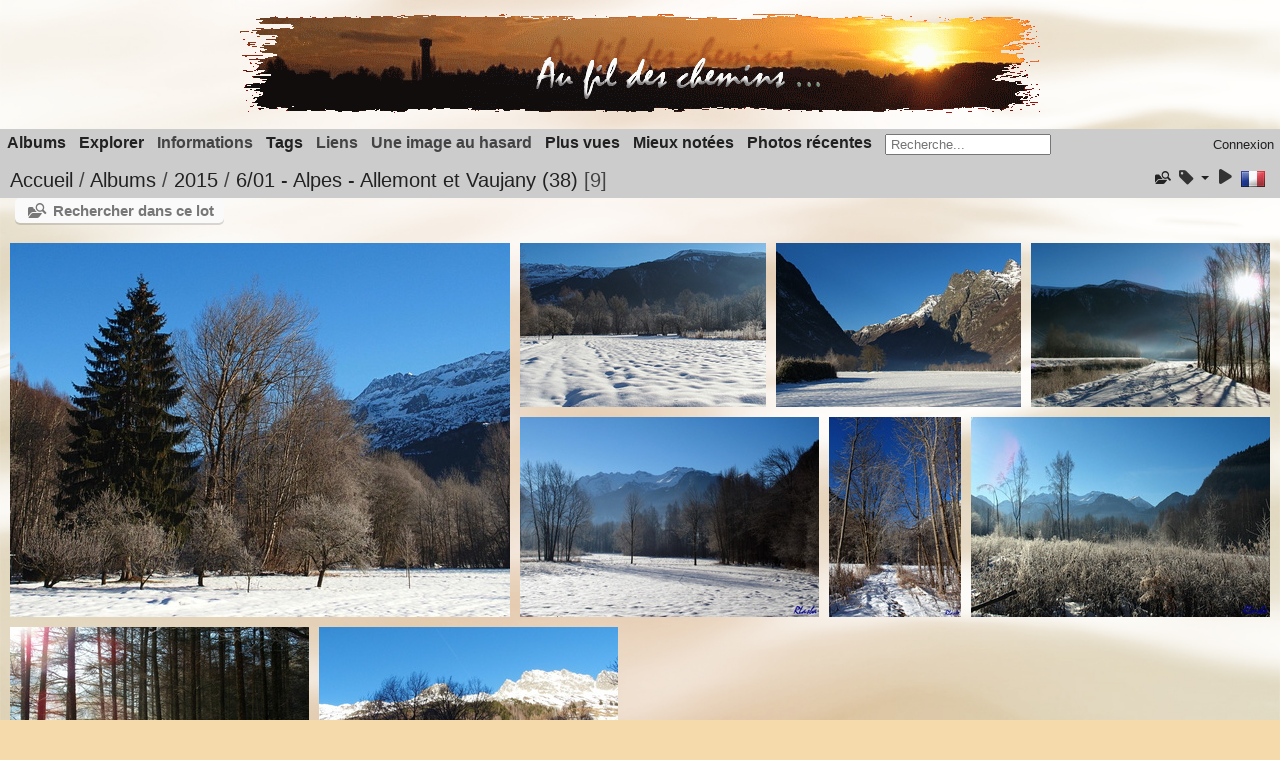

--- FILE ---
content_type: text/html; charset=utf-8
request_url: http://galerie.rlasba.fr/index.php?/category/156
body_size: 17900
content:
<!DOCTYPE html>
<html lang=fr dir=ltr>
<head>
<title>2015 / 6/01 - Alpes - Allemont et Vaujany (38)</title>
<link rel="shortcut icon" type="image/x-icon" href="themes/default/icon/favicon.ico">
<link rel="stylesheet" type="text/css" href="themes/modus/css/open-sans/open-sans.css"> <link rel="stylesheet" type="text/css" href="_data/combined/1n2iwc5.css"><link rel=canonical href="index.php?/category/156"><script type="text/javascript" src="_data/combined/1n58vgt.js"></script>
<meta name=viewport content="width=device-width,initial-scale=1">
<script type="text/javascript">
var randomPictOpt={
    
      fixedHeight:0,
      delay:5900,
      showName:"n",
      showComment:"n",
      pictures:[
          {
            'comment':'',
            'link':"picture.php?/9963/category",
            'name':'2021-09-18 - Illiers - Chateau de Swann (36)',
            'thumb':"_data/i/upload/2021/09/26/20210926103838-6b1fa157-th.jpg"
          }
          ,          {
            'comment':'',
            'link':"picture.php?/821/category",
            'name':'20100623 029 Alpes FR74 DomeDuGouter-Panorama',
            'thumb':"_data/i/galleries/P-Balades/2010/2010_06_Alpes/20100623_029_Alpes_FR74_DomeDuGouter-Panorama-th.JPG"
          }
          ,          {
            'comment':'',
            'link':"picture.php?/8810/category",
            'name':'2020-01-16 Versailles Parc (28)',
            'thumb':"_data/i/upload/2020/01/24/20200124181351-4609a3ea-th.jpg"
          }
          ,          {
            'comment':'',
            'link':"picture.php?/3614/category",
            'name':'2013-09-21-Chartres-023-DSC 0243',
            'thumb':"_data/i/upload/2015/11/30/20151130141605-caed8e16-th.jpg"
          }
          ,          {
            'comment':'',
            'link':"picture.php?/2251/category",
            'name':'2015-04-04 017 Maguelone',
            'thumb':"_data/i/upload/2015/10/17/20151017193040-b01c33ff-th.jpg"
          }
          ,          {
            'comment':'',
            'link':"picture.php?/9282/category",
            'name':'2020-10-11 - Chartres - Paris-Tours (21)',
            'thumb':"_data/i/upload/2020/10/12/20201012121023-9b362c83-th.jpg"
          }
          ,          {
            'comment':'',
            'link':"picture.php?/8756/category",
            'name':'2020-01-16 Versailles Parc (57)',
            'thumb':"_data/i/upload/2020/01/24/20200124181313-d818c858-th.jpg"
          }
          ,          {
            'comment':'',
            'link':"picture.php?/9717/category",
            'name':'2021-03-14 - Chartres - Jardin Horti (07)',
            'thumb':"_data/i/upload/2021/03/15/20210315145806-f6bb70e3-th.jpg"
          }
          ,          {
            'comment':'',
            'link':"picture.php?/10159/category",
            'name':'2022-10-04 - Vercors (25)',
            'thumb':"_data/i/upload/2022/10/17/20221017181519-d6aa4216-th.jpg"
          }
          ,          {
            'comment':'',
            'link':"picture.php?/2/category",
            'name':'20091004-002-Mereville-FR91-Halle',
            'thumb':"_data/i/galleries/P-Balades/2009/Mereville/20091004-002-Mereville-FR91-Halle-th.JPG"
          }
          ,          {
            'comment':'',
            'link':"picture.php?/2074/category",
            'name':'2015-09-14 Chartres J-Hortico 05',
            'thumb':"_data/i/upload/2015/10/17/20151017173900-e675b7b2-th.jpg"
          }
          ,          {
            'comment':'',
            'link':"picture.php?/2593/category",
            'name':'2015-10-18 Preaux du Perche - Jardin François 22',
            'thumb':"_data/i/upload/2015/10/21/20151021192205-ecfede61-th.jpg"
          }
          ,          {
            'comment':'',
            'link':"picture.php?/5958/category",
            'name':'2019-03-09 - Zoo Thoiry (180)',
            'thumb':"_data/i/upload/2019/03/12/20190312061655-2ffc3e04-th.jpg"
          }
          ,          {
            'comment':'',
            'link':"picture.php?/4678/category",
            'name':'2016-09-18 Etretat (125)',
            'thumb':"_data/i/upload/2016/09/22/20160922180100-e9b113eb-th.jpg"
          }
          ,          {
            'comment':'',
            'link':"picture.php?/1323/category",
            'name':'20101112 3 IT Rome Vatican 190',
            'thumb':"_data/i/galleries/P-Balades/2010/2010_11_Rome/20101112_3_IT_Rome_Vatican_190-th.JPG"
          }
          ,          {
            'comment':'',
            'link':"picture.php?/5253/category",
            'name':'2017-06-20 Pralognan - Col de la Vanoise (64)',
            'thumb':"_data/i/upload/2019/02/10/20190210164618-7620e750-th.jpg"
          }
          ,          {
            'comment':'',
            'link':"picture.php?/9919/category",
            'name':'2021-09-11 - Chartres - Mongolfiades (144)',
            'thumb':"_data/i/upload/2021/09/15/20210915182219-e756c738-th.jpg"
          }
          ,          {
            'comment':'',
            'link':"picture.php?/3554/category",
            'name':'2013-09-02 Chartres DSC 0691',
            'thumb':"_data/i/upload/2015/11/21/20151121184503-f8288dde-th.jpg"
          }
          ,          {
            'comment':'',
            'link':"picture.php?/9823/category",
            'name':'2021-09-11 - Chartres - Mongolfiades (48)',
            'thumb':"_data/i/upload/2021/09/15/20210915182059-c331ccc6-th.jpg"
          }
          ,          {
            'comment':'',
            'link':"picture.php?/2176/category",
            'name':'2015-06-06 Oisème - Gde Bercherie 34',
            'thumb':"_data/i/upload/2015/10/17/20151017185832-de116bbd-th.jpg"
          }
          ,          {
            'comment':'',
            'link':"picture.php?/4782/category",
            'name':'2016-12-08 Chartres 02',
            'thumb':"_data/i/upload/2019/01/26/20190126172636-a2772da4-th.jpg"
          }
          ,          {
            'comment':'',
            'link':"picture.php?/8560/category",
            'name':'2001-11-21 -Tour Annap 286 16',
            'thumb':"i.php?/upload/2019/10/11/20191011085426-d41d8cd9-th.jpg"
          }
          ,          {
            'comment':'',
            'link':"picture.php?/2564/category",
            'name':'2015-01-06 Allemont-Vaujany 07',
            'thumb':"_data/i/upload/2015/10/18/20151018112017-96ad80b2-th.jpg"
          }
          ,          {
            'comment':'',
            'link':"picture.php?/9391/category",
            'name':'2020-10-18 - Chartres (04)',
            'thumb':"_data/i/upload/2020/10/19/20201019102838-6adaa6ec-th.jpg"
          }
          ,          {
            'comment':'',
            'link':"picture.php?/9514/category",
            'name':'2021-01-31 - St Georges Sur Eure (4)',
            'thumb':"_data/i/upload/2021/02/02/20210202174503-e9dcec02-th.jpg"
          }
                ]
    
    };
</script>



<meta name="generator" content="Piwigo (aka PWG), see piwigo.org">

<meta name="description" content="2015 / 6/01 - Alpes - Allemont et Vaujany (38)">


<style>
#tooltip img {

	max-height: 600px;
	max-width: 400px;

}
</style>
<style type="text/css">#thumbnails .gthumb { margin:0 0 10px 10px !important; }</style><style type="text/css">
img.cboxPhoto { max-width: none; }</style>
</head>

<body id=theCategoryPage class="section-categories category-156  modus-withPageBanner" data-infos='{"section":"categories","category_id":"156"}'>
<div id="theHeader"><p style="text-align: center;">
	<a href="http://www.galerie.rlasba.fr/" style="border: 0px none;" title="Au fil des chemins - Albums photos de RLasba"><img alt="Soleil couchant" src="/userfiles/bannieres/banniere11_5.gif" /></a><medium></medium></p>
</div>




<aside id=menubar>
		<dl id=mbCategories>
<dt>
	<a href="index.php?/categories">Albums</a>
</dt>
<dd>
  <ul>
    <li >
      <a href="index.php?/category/552"  title="18 photos dans 1 sous-album">2026</a>
      <span class="menuInfoCatByChild badge" title="18 photos dans 1 sous-album">18</span>
    <ul>
    <li >
      <a href="index.php?/category/553"  title="18 photos dans cet album">01/2026 - Flâneries Impressionnistes</a>
      <span class="menuInfoCat badge" title="18 photos dans cet album">18</span>
      </li>
    </ul></li>
    <li >
      <a href="index.php?/category/549"  title="83 photos dans 2 sous-albums">2025</a>
      <span class="menuInfoCatByChild badge" title="83 photos dans 2 sous-albums">83</span>
    <ul>
    <li >
      <a href="index.php?/category/550"  title="35 photos dans cet album">21/07 - Coni'Fer</a>
      <span class="menuInfoCat badge" title="35 photos dans cet album">35</span>
      </li>
    
    <li >
      <a href="index.php?/category/551"  title="48 photos dans cet album">14/06 - De Granville à Chausey</a>
      <span class="menuInfoCat badge" title="48 photos dans cet album">48</span>
      </li>
    </ul></li>
    <li >
      <a href="index.php?/category/540"  title="109 photos dans 7 sous-albums">2024</a>
      <span class="menuInfoCatByChild badge" title="109 photos dans 7 sous-albums">109</span>
    <ul>
    <li >
      <a href="index.php?/category/547"  title="10 photos dans cet album">27/12 - Luisant et Barjouville</a>
      <span class="menuInfoCat badge" title="10 photos dans cet album">10</span>
      </li>
    
    <li >
      <a href="index.php?/category/548"  title="28 photos dans cet album">11 et 12 - Chartres de nuit</a>
      <span class="menuInfoCat badge" title="28 photos dans cet album">28</span>
      </li>
    
    <li >
      <a href="index.php?/category/545"  title="14 photos dans cet album">04/04 - Vérigny</a>
      <span class="menuInfoCat badge" title="14 photos dans cet album">14</span>
      </li>
    
    <li >
      <a href="index.php?/category/544"  title="24 photos dans cet album">21/03 - Ecluzelle</a>
      <span class="menuInfoCat badge" title="24 photos dans cet album">24</span>
      </li>
    
    <li >
      <a href="index.php?/category/543"  title="11 photos dans cet album">08/03 - Seresville</a>
      <span class="menuInfoCat badge" title="11 photos dans cet album">11</span>
      </li>
    
    <li >
      <a href="index.php?/category/542"  title="8 photos dans cet album">03/03 - Barjouville</a>
      <span class="menuInfoCat badge" title="8 photos dans cet album">8</span>
      </li>
    
    <li >
      <a href="index.php?/category/541"  title="14 photos dans cet album">9 et 11/01 - Chartres</a>
      <span class="menuInfoCat badge" title="14 photos dans cet album">14</span>
      </li>
    </ul></li>
    <li >
      <a href="index.php?/category/529"  title="448 photos dans 10 sous-albums">2023</a>
      <span class="menuInfoCatByChild badge" title="448 photos dans 10 sous-albums">448</span>
    <ul>
    <li >
      <a href="index.php?/category/546"  title="8 photos dans cet album">24/12 - Coucher de soleil vers Bailleau le Pin</a>
      <span class="menuInfoCat badge" title="8 photos dans cet album">8</span>
      </li>
    
    <li >
      <a href="index.php?/category/538"  title="125 photos dans cet album">24/09 - Chartres - Meeting Aérien</a>
      <span class="menuInfoCat badge" title="125 photos dans cet album">125</span>
      </li>
    
    <li >
      <a href="index.php?/category/536"  title="36 photos dans cet album">07 - Fontenay Sur Eure</a>
      <span class="menuInfoCat badge" title="36 photos dans cet album">36</span>
      </li>
    
    <li >
      <a href="index.php?/category/537"  title="35 photos dans cet album">10/04 - Terrasson-Lavilledieu</a>
      <span class="menuInfoCat badge" title="35 photos dans cet album">35</span>
      </li>
    
    <li >
      <a href="index.php?/category/535"  title="27 photos dans cet album">03/04 - Moléans</a>
      <span class="menuInfoCat badge" title="27 photos dans cet album">27</span>
      </li>
    
    <li >
      <a href="index.php?/category/534"  title="31 photos dans cet album">03/04 - Bords du Loir à St Christophe et château d'Aulnay</a>
      <span class="menuInfoCat badge" title="31 photos dans cet album">31</span>
      </li>
    
    <li >
      <a href="index.php?/category/532"  title="13 photos dans cet album">26/03 - Moléans et St Christophe</a>
      <span class="menuInfoCat badge" title="13 photos dans cet album">13</span>
      </li>
    
    <li >
      <a href="index.php?/category/530"  title="87 photos dans cet album">14/02 - Thoiry - Lumières sauvages</a>
      <span class="menuInfoCat badge" title="87 photos dans cet album">87</span>
      </li>
    
    <li >
      <a href="index.php?/category/531"  title="64 photos dans cet album">14/02 - Thoiry - Parc animalier</a>
      <span class="menuInfoCat badge" title="64 photos dans cet album">64</span>
      </li>
    
    <li >
      <a href="index.php?/category/533"  title="22 photos dans cet album">18/01 - Chartres et agglo - jour de neige</a>
      <span class="menuInfoCat badge" title="22 photos dans cet album">22</span>
      </li>
    </ul></li>
    <li >
      <a href="index.php?/category/524"  title="318 photos dans 3 sous-albums">2022</a>
      <span class="menuInfoCatByChild badge" title="318 photos dans 3 sous-albums">318</span>
    <ul>
    <li >
      <a href="index.php?/category/528"  title="71 photos dans cet album">02/12 - Chartres - Courses hippiques</a>
      <span class="menuInfoCat badge" title="71 photos dans cet album">71</span>
      </li>
    
    <li >
      <a href="index.php?/category/527"  title="156 photos dans cet album">02/10 au 06/10 - Vercors</a>
      <span class="menuInfoCat badge" title="156 photos dans cet album">156</span>
      </li>
    
    <li >
      <a href="index.php?/category/525"  title="91 photos dans cet album">08/03 - Bords de Loire entre Meung Sur Loire et Beaugency</a>
      <span class="menuInfoCat badge" title="91 photos dans cet album">91</span>
      </li>
    </ul></li>
    <li >
      <a href="index.php?/category/514"  title="520 photos dans 9 sous-albums">2021</a>
      <span class="menuInfoCatByChild badge" title="520 photos dans 9 sous-albums">520</span>
    <ul>
    <li >
      <a href="index.php?/category/523"  title="95 photos dans cet album">18/09 - Illiers Combray - Le Château de Swann</a>
      <span class="menuInfoCat badge" title="95 photos dans cet album">95</span>
      </li>
    
    <li >
      <a href="index.php?/category/522"  title="152 photos dans cet album">11/09 - Chartres - Montgolfiades</a>
      <span class="menuInfoCat badge" title="152 photos dans cet album">152</span>
      </li>
    
    <li >
      <a href="index.php?/category/521"  title="65 photos dans cet album">14/03 - Chartres - Jardin d'horticulture</a>
      <span class="menuInfoCat badge" title="65 photos dans cet album">65</span>
      </li>
    
    <li >
      <a href="index.php?/category/518"  title="98 photos dans cet album">25/02 - Rambouillet</a>
      <span class="menuInfoCat badge" title="98 photos dans cet album">98</span>
      </li>
    
    <li >
      <a href="index.php?/category/519"  title="25 photos dans cet album">19/02 - Forêt de Fontainebleau - Trois Pignons</a>
      <span class="menuInfoCat badge" title="25 photos dans cet album">25</span>
      </li>
    
    <li >
      <a href="index.php?/category/520"  title="22 photos dans cet album">14/02 - De Lèves à St Prest</a>
      <span class="menuInfoCat badge" title="22 photos dans cet album">22</span>
      </li>
    
    <li >
      <a href="index.php?/category/517"  title="16 photos dans cet album">Février - Arbres</a>
      <span class="menuInfoCat badge" title="16 photos dans cet album">16</span>
      </li>
    
    <li >
      <a href="index.php?/category/516"  title="32 photos dans cet album">31/01 - St Georges Sur Eure</a>
      <span class="menuInfoCat badge" title="32 photos dans cet album">32</span>
      </li>
    
    <li >
      <a href="index.php?/category/515"  title="15 photos dans cet album">Janvier - Paradoxes façon Muhlhoff</a>
      <span class="menuInfoCat badge" title="15 photos dans cet album">15</span>
      </li>
    </ul></li>
    <li >
      <a href="index.php?/category/471"  title="295 photos dans 9 sous-albums">2020</a>
      <span class="menuInfoCatByChild badge" title="295 photos dans 9 sous-albums">295</span>
    <ul>
    <li >
      <a href="index.php?/category/510"  title="14 photos dans cet album">28/10 - Dans les rues de Vitry Sur Seine</a>
      <span class="menuInfoCat badge" title="14 photos dans cet album">14</span>
      </li>
    
    <li >
      <a href="index.php?/category/509"  title="34 photos dans cet album">18/10 - Chartres</a>
      <span class="menuInfoCat badge" title="34 photos dans cet album">34</span>
      </li>
    
    <li >
      <a href="index.php?/category/508"  title="23 photos dans cet album">11/10 - Chartres au petit matin</a>
      <span class="menuInfoCat badge" title="23 photos dans cet album">23</span>
      </li>
    
    <li >
      <a href="index.php?/category/506"  title="63 photos dans cet album">11/10 - Chartres - Course cycliste Paris-Tours</a>
      <span class="menuInfoCat badge" title="63 photos dans cet album">63</span>
      </li>
    
    <li >
      <a href="index.php?/category/505"  title="34 photos dans cet album">20/09 - Chartres</a>
      <span class="menuInfoCat badge" title="34 photos dans cet album">34</span>
      </li>
    
    <li >
      <a href="index.php?/category/513"  title="13 photos dans cet album">06/06 - Barjouville</a>
      <span class="menuInfoCat badge" title="13 photos dans cet album">13</span>
      </li>
    
    <li >
      <a href="index.php?/category/512"  title="18 photos dans cet album">18/04 - St Georges Sur Eure</a>
      <span class="menuInfoCat badge" title="18 photos dans cet album">18</span>
      </li>
    
    <li >
      <a href="index.php?/category/474"  title="13 photos dans cet album">22/01 - St Piat</a>
      <span class="menuInfoCat badge" title="13 photos dans cet album">13</span>
      </li>
    
    <li >
      <a href="index.php?/category/472"  title="83 photos dans cet album">16/01 - Versailles - Parc du château</a>
      <span class="menuInfoCat badge" title="83 photos dans cet album">83</span>
      </li>
    </ul></li>
    <li >
      <a href="index.php?/category/305"  title="1184 photos dans 16 sous-albums">2019</a>
      <span class="menuInfoCatByChild badge" title="1184 photos dans 16 sous-albums">1184</span>
    <ul>
    <li >
      <a href="index.php?/category/491"  title="51 photos dans cet album">08/12 - Maintenon - Fabuleux Noel</a>
      <span class="menuInfoCat badge" title="51 photos dans cet album">51</span>
      </li>
    
    <li >
      <a href="index.php?/category/492"  title="37 photos dans cet album">05/12 - Sortie en forêt - Meaucé - Manou - Senonches - 28</a>
      <span class="menuInfoCat badge" title="37 photos dans cet album">37</span>
      </li>
    
    <li >
      <a href="index.php?/category/495"  title="5 photos dans cet album">02/12 - Chartres de nuit</a>
      <span class="menuInfoCat badge" title="5 photos dans cet album">5</span>
      </li>
    
    <li >
      <a href="index.php?/category/497"  title="5 photos dans cet album">02/12 - Chartres - Parc des Bords de l'Eure</a>
      <span class="menuInfoCat badge" title="5 photos dans cet album">5</span>
      </li>
    
    <li >
      <a href="index.php?/category/494"  title="6 photos dans cet album">02/12 - Lèves</a>
      <span class="menuInfoCat badge" title="6 photos dans cet album">6</span>
      </li>
    
    <li >
      <a href="index.php?/category/493"  title="25 photos dans cet album">02/12 - Barjouville</a>
      <span class="menuInfoCat badge" title="25 photos dans cet album">25</span>
      </li>
    
    <li >
      <a href="index.php?/category/496"  title="11 photos dans cet album">02/12 - Chartres - Jardin d'Horticulture</a>
      <span class="menuInfoCat badge" title="11 photos dans cet album">11</span>
      </li>
    
    <li >
      <a href="index.php?/category/499"  title="63 photos dans cet album">21/11 - Paris - Expo Pierre & Gilles</a>
      <span class="menuInfoCat badge" title="63 photos dans cet album">63</span>
      </li>
    
    <li >
      <a href="index.php?/category/498"  title="22 photos dans cet album">21/11 - Paris - La Villette</a>
      <span class="menuInfoCat badge" title="22 photos dans cet album">22</span>
      </li>
    
    <li >
      <a href="index.php?/category/501"  title="20 photos dans cet album">12/10 - Périgueux</a>
      <span class="menuInfoCat badge" title="20 photos dans cet album">20</span>
      </li>
    
    <li >
      <a href="index.php?/category/293"  title="42 photos dans cet album">31/08 - Chartres - St Fiacre Porte Guillaume</a>
      <span class="menuInfoCat badge" title="42 photos dans cet album">42</span>
      </li>
    
    <li >
      <a href="index.php?/category/292"  title="7 photos dans cet album">20/07 - Amilly - Lever de soleil</a>
      <span class="menuInfoCat badge" title="7 photos dans cet album">7</span>
      </li>
    
    <li >
      <a href="index.php?/category/291"  title="34 photos dans cet album">Juillet - Etang de Saint Georges Sur Eure (28)</a>
      <span class="menuInfoCat badge" title="34 photos dans cet album">34</span>
      </li>
    
    <li >
      <a href="index.php?/category/290"  title="217 photos dans cet album">15/06  - Normandie - Armada de Rouen (76)</a>
      <span class="menuInfoCat badge" title="217 photos dans cet album">217</span>
      </li>
    
    <li >
      <a href="index.php?/category/289"  title="418 photos dans cet album">25/05 au 1/06 - Rando dans la Vallée de l'Hérault (34)</a>
      <span class="menuInfoCat badge" title="418 photos dans cet album">418</span>
      </li>
    
    <li >
      <a href="index.php?/category/288"  title="221 photos dans cet album">9/03 - Zoo de Thoiry (78)</a>
      <span class="menuInfoCat badge" title="221 photos dans cet album">221</span>
      </li>
    </ul></li>
    <li >
      <a href="index.php?/category/304"  title="35 photos dans 2 sous-albums">2018</a>
      <span class="menuInfoCatByChild badge" title="35 photos dans 2 sous-albums">35</span>
    <ul>
    <li >
      <a href="index.php?/category/286"  title="20 photos dans cet album">12/10 - Lucé - Ecureuil dans le cerisier</a>
      <span class="menuInfoCat badge" title="20 photos dans cet album">20</span>
      </li>
    
    <li >
      <a href="index.php?/category/470"  title="15 photos dans cet album">10/05 - Luisant - Bords de l'Eure</a>
      <span class="menuInfoCat badge" title="15 photos dans cet album">15</span>
      </li>
    </ul></li>
    <li >
      <a href="index.php?/category/303"  title="666 photos dans 21 sous-albums">2017</a>
      <span class="menuInfoCatByChild badge" title="666 photos dans 21 sous-albums">666</span>
    <ul>
    <li >
      <a href="index.php?/category/284"  title="117 photos dans cet album">13/10 - Espace Rambouillet (78)</a>
      <span class="menuInfoCat badge" title="117 photos dans cet album">117</span>
      </li>
    
    <li >
      <a href="index.php?/category/282"  title="8 photos dans cet album">19/09 - Alpes - Bourg St Maurice (73) - Kayak sur l'Isère</a>
      <span class="menuInfoCat badge" title="8 photos dans cet album">8</span>
      </li>
    
    <li >
      <a href="index.php?/category/281"  title="15 photos dans cet album">12 et 13/09 - Essais divers</a>
      <span class="menuInfoCat badge" title="15 photos dans cet album">15</span>
      </li>
    
    <li >
      <a href="index.php?/category/280"  title="45 photos dans cet album">9/09 - Chartres - Aérodrome</a>
      <span class="menuInfoCat badge" title="45 photos dans cet album">45</span>
      </li>
    
    <li >
      <a href="index.php?/category/283"  title="14 photos dans cet album">Sept. et Oct. - Essais divers Bulles</a>
      <span class="menuInfoCat badge" title="14 photos dans cet album">14</span>
      </li>
    
    <li >
      <a href="index.php?/category/279"  title="167 photos dans cet album">17 au 24/06 - Rando à Pralognan la Vanoise</a>
      <span class="menuInfoCat badge" title="167 photos dans cet album">167</span>
      </li>
    
    <li >
      <a href="index.php?/category/278"  title="28 photos dans cet album">3/06 - Oisème (28) - Jardin de la Grande Bercherie</a>
      <span class="menuInfoCat badge" title="28 photos dans cet album">28</span>
      </li>
    
    <li >
      <a href="index.php?/category/277"  title="67 photos dans cet album">27/05 - Espace Rambouillet (78)</a>
      <span class="menuInfoCat badge" title="67 photos dans cet album">67</span>
      </li>
    
    <li >
      <a href="index.php?/category/276"  title="8 photos dans cet album">26/05 - Parc du Château de Versailles (78)</a>
      <span class="menuInfoCat badge" title="8 photos dans cet album">8</span>
      </li>
    
    <li >
      <a href="index.php?/category/275"  title="30 photos dans cet album">12/05 - Perche - Préaux du Perche (61) - Jardin de François</a>
      <span class="menuInfoCat badge" title="30 photos dans cet album">30</span>
      </li>
    
    <li >
      <a href="index.php?/category/274"  title="22 photos dans cet album">19/04 - Chartres de nuit (28)</a>
      <span class="menuInfoCat badge" title="22 photos dans cet album">22</span>
      </li>
    
    <li >
      <a href="index.php?/category/273"  title="3 photos dans cet album">16/04 - Essais divers Tulipes</a>
      <span class="menuInfoCat badge" title="3 photos dans cet album">3</span>
      </li>
    
    <li >
      <a href="index.php?/category/272"  title="23 photos dans cet album">8/04 - Chartres - Trail nocturne</a>
      <span class="menuInfoCat badge" title="23 photos dans cet album">23</span>
      </li>
    
    <li >
      <a href="index.php?/category/270"  title="45 photos dans cet album">27/03 - Gorges du Verdon (83) - Sentier de l'Imbut</a>
      <span class="menuInfoCat badge" title="45 photos dans cet album">45</span>
      </li>
    
    <li >
      <a href="index.php?/category/269"  title="8 photos dans cet album">25 et 26/03 - St Raphaël et St Tropez (83)</a>
      <span class="menuInfoCat badge" title="8 photos dans cet album">8</span>
      </li>
    
    <li >
      <a href="index.php?/category/268"  title="25 photos dans cet album">8 et 9/03 - Alpes - Seez et environs (73)</a>
      <span class="menuInfoCat badge" title="25 photos dans cet album">25</span>
      </li>
    
    <li >
      <a href="index.php?/category/267"  title="15 photos dans cet album">10/02 - Chartres de nuit (28)</a>
      <span class="menuInfoCat badge" title="15 photos dans cet album">15</span>
      </li>
    
    <li >
      <a href="index.php?/category/263"  title="5 photos dans cet album">20/01 - Barjouville (28)</a>
      <span class="menuInfoCat badge" title="5 photos dans cet album">5</span>
      </li>
    
    <li >
      <a href="index.php?/category/262"  title="5 photos dans cet album">8/01 - St Piat - Yermenonville (28)</a>
      <span class="menuInfoCat badge" title="5 photos dans cet album">5</span>
      </li>
    
    <li >
      <a href="index.php?/category/260"  title="9 photos dans cet album">3/01 - Alpes - Les Arcs - Bourg St Maurice (73)</a>
      <span class="menuInfoCat badge" title="9 photos dans cet album">9</span>
      </li>
    
    <li >
      <a href="index.php?/category/266"  title="7 photos dans cet album">Janvier - Natures mortes</a>
      <span class="menuInfoCat badge" title="7 photos dans cet album">7</span>
      </li>
    </ul></li>
    <li >
      <a href="index.php?/category/302"  title="1061 photos dans 34 sous-albums">2016</a>
      <span class="menuInfoCatByChild badge" title="1061 photos dans 34 sous-albums">1061</span>
    <ul>
    <li >
      <a href="index.php?/category/258"  title="9 photos dans cet album">31/12 - Alpes - Les Echines Dessus (73) - Fort du Truc</a>
      <span class="menuInfoCat badge" title="9 photos dans cet album">9</span>
      </li>
    
    <li >
      <a href="index.php?/category/257"  title="5 photos dans cet album">8/12 - Luisant (28) au petit matin</a>
      <span class="menuInfoCat badge" title="5 photos dans cet album">5</span>
      </li>
    
    <li >
      <a href="index.php?/category/256"  title="14 photos dans cet album">11/11 - Bretagne - Le Bono et Quiberon (56)</a>
      <span class="menuInfoCat badge" title="14 photos dans cet album">14</span>
      </li>
    
    <li >
      <a href="index.php?/category/255"  title="5 photos dans cet album">3/11 - Bourgogne - vers Cluny (71)</a>
      <span class="menuInfoCat badge" title="5 photos dans cet album">5</span>
      </li>
    
    <li >
      <a href="index.php?/category/254"  title="8 photos dans cet album">30/10 - Alpes - Vallandry (73)</a>
      <span class="menuInfoCat badge" title="8 photos dans cet album">8</span>
      </li>
    
    <li >
      <a href="index.php?/category/253"  title="12 photos dans cet album">29/10 - Alpes - Savoie et Italie</a>
      <span class="menuInfoCat badge" title="12 photos dans cet album">12</span>
      </li>
    
    <li >
      <a href="index.php?/category/252"  title="18 photos dans cet album">9/10 - Mongolfières dans la Vallée de l'Eure vers Maintenon (28)</a>
      <span class="menuInfoCat badge" title="18 photos dans cet album">18</span>
      </li>
    
    <li >
      <a href="index.php?/category/249"  title="107 photos dans cet album">18/09 - Normandie - Etretat (76) - Rando sur les falaises</a>
      <span class="menuInfoCat badge" title="107 photos dans cet album">107</span>
      </li>
    
    <li >
      <a href="index.php?/category/250"  title="38 photos dans cet album">6/09 - Antibes (06)</a>
      <span class="menuInfoCat badge" title="38 photos dans cet album">38</span>
      </li>
    
    <li >
      <a href="index.php?/category/248"  title="188 photos dans cet album">06 et 07 - Alpes - Tour du Beaufortain (73)</a>
      <span class="menuInfoCat badge" title="188 photos dans cet album">188</span>
      </li>
    
    <li >
      <a href="index.php?/category/235"  title="65 photos dans cet album">3/06 - Orchidées sauvages d'Eure et Loir</a>
      <span class="menuInfoCat badge" title="65 photos dans cet album">65</span>
      </li>
    
    <li >
      <a href="index.php?/category/232"  title="142 photos dans cet album">28 et 29/05 - Bretagne - Cap d'Erquy et Cap Fréhel - Photos</a>
      <span class="menuInfoCat badge" title="142 photos dans cet album">142</span>
      </li>
    
    <li >
      <a href="index.php?/category/233"  title="19 photos dans cet album">26/05 - Chartres - Jardin Horticulture - Bords de l'Eure</a>
      <span class="menuInfoCat badge" title="19 photos dans cet album">19</span>
      </li>
    
    <li >
      <a href="index.php?/category/234"  title="16 photos dans cet album">25/05 - Fleurs et insectes</a>
      <span class="menuInfoCat badge" title="16 photos dans cet album">16</span>
      </li>
    
    <li >
      <a href="index.php?/category/238"  title="5 photos dans cet album">23/05 - Gouttes d'eau</a>
      <span class="menuInfoCat badge" title="5 photos dans cet album">5</span>
      </li>
    
    <li >
      <a href="index.php?/category/243"  title="30 photos dans cet album">20/05 - Vallée du Sausseron (95)</a>
      <span class="menuInfoCat badge" title="30 photos dans cet album">30</span>
      </li>
    
    <li >
      <a href="index.php?/category/239"  title="10 photos dans cet album">18/05 - Essais divers Billes</a>
      <span class="menuInfoCat badge" title="10 photos dans cet album">10</span>
      </li>
    
    <li >
      <a href="index.php?/category/244"  title="27 photos dans cet album">16/05 - Vallée du Loir - Château du Lude (72)</a>
      <span class="menuInfoCat badge" title="27 photos dans cet album">27</span>
      </li>
    
    <li >
      <a href="index.php?/category/245"  title="22 photos dans cet album">15/05 - Orrouer et vers Villebon (28)</a>
      <span class="menuInfoCat badge" title="22 photos dans cet album">22</span>
      </li>
    
    <li >
      <a href="index.php?/category/246"  title="33 photos dans cet album">5/05 - Perche - Pontgirard, Courboyer (61)</a>
      <span class="menuInfoCat badge" title="33 photos dans cet album">33</span>
      </li>
    
    <li >
      <a href="index.php?/category/231"  title="23 photos dans cet album">2 et 28/03 - Chartres - Lèves - St Prest (28)</a>
      <span class="menuInfoCat badge" title="23 photos dans cet album">23</span>
      </li>
    
    <li >
      <a href="index.php?/category/247"  title="37 photos dans cet album">18/03 - Triel sur Seine (78)</a>
      <span class="menuInfoCat badge" title="37 photos dans cet album">37</span>
      </li>
    
    <li >
      <a href="index.php?/category/230"  title="19 photos dans cet album">11/03 - Alpes - La Rosière (73)</a>
      <span class="menuInfoCat badge" title="19 photos dans cet album">19</span>
      </li>
    
    <li >
      <a href="index.php?/category/229"  title="16 photos dans cet album">11/03 - Alpes - Bourg St Maurice et environs (73)</a>
      <span class="menuInfoCat badge" title="16 photos dans cet album">16</span>
      </li>
    
    <li >
      <a href="index.php?/category/227"  title="7 photos dans cet album">7/03 - Alpes - Les Arcs  (73)</a>
      <span class="menuInfoCat badge" title="7 photos dans cet album">7</span>
      </li>
    
    <li >
      <a href="index.php?/category/228"  title="10 photos dans cet album">6 et 9/03 - Alpes - Les Arcs (73)</a>
      <span class="menuInfoCat badge" title="10 photos dans cet album">10</span>
      </li>
    
    <li >
      <a href="index.php?/category/226"  title="12 photos dans cet album">5/03 - Alpes - La Thuile (73)</a>
      <span class="menuInfoCat badge" title="12 photos dans cet album">12</span>
      </li>
    
    <li >
      <a href="index.php?/category/225"  title="17 photos dans cet album">4/03 - Alpes - Bourg St Maurice (73)</a>
      <span class="menuInfoCat badge" title="17 photos dans cet album">17</span>
      </li>
    
    <li >
      <a href="index.php?/category/224"  title="8 photos dans cet album">1/03 - Alpes - Les Arcs (73)</a>
      <span class="menuInfoCat badge" title="8 photos dans cet album">8</span>
      </li>
    
    <li >
      <a href="index.php?/category/240"  title="3 photos dans cet album">23/02 - Essais divers Fleurs</a>
      <span class="menuInfoCat badge" title="3 photos dans cet album">3</span>
      </li>
    
    <li >
      <a href="index.php?/category/221"  title="53 photos dans cet album">10/02 - Chartres - Expo Art Liberté</a>
      <span class="menuInfoCat badge" title="53 photos dans cet album">53</span>
      </li>
    
    <li >
      <a href="index.php?/category/222"  title="13 photos dans cet album">9 et 10/02 - Chartres et environs</a>
      <span class="menuInfoCat badge" title="13 photos dans cet album">13</span>
      </li>
    
    <li >
      <a href="index.php?/category/217"  title="53 photos dans cet album">3/02 - Paris (75)</a>
      <span class="menuInfoCat badge" title="53 photos dans cet album">53</span>
      </li>
    
    <li >
      <a href="index.php?/category/219"  title="17 photos dans cet album">26/01 - Lorgues - St Tropez (83)</a>
      <span class="menuInfoCat badge" title="17 photos dans cet album">17</span>
      </li>
    </ul></li>
    <li >
      <a href="index.php?/category/301" rel="up" title="908 photos dans 32 sous-albums">2015</a>
      <span class="menuInfoCatByChild badge" title="908 photos dans 32 sous-albums">908</span>
    <ul>
    <li >
      <a href="index.php?/category/242"  title="6 photos dans cet album">23/12 - Billes divers</a>
      <span class="menuInfoCat badge" title="6 photos dans cet album">6</span>
      </li>
    
    <li >
      <a href="index.php?/category/202"  title="7 photos dans cet album">12 /11 - Alpes - Bourg St Maurice - Chapelle St Michel (73)</a>
      <span class="menuInfoCat badge" title="7 photos dans cet album">7</span>
      </li>
    
    <li >
      <a href="index.php?/category/201"  title="9 photos dans cet album">2/11 - Alpes - Vers Maronne (73)</a>
      <span class="menuInfoCat badge" title="9 photos dans cet album">9</span>
      </li>
    
    <li >
      <a href="index.php?/category/200"  title="16 photos dans cet album">31/10 - Alpes - Vers Oz en OIsans et Vaujany (38)</a>
      <span class="menuInfoCat badge" title="16 photos dans cet album">16</span>
      </li>
    
    <li >
      <a href="index.php?/category/218"  title="5 photos dans cet album">29/10 - Alpes - Allemont (38)</a>
      <span class="menuInfoCat badge" title="5 photos dans cet album">5</span>
      </li>
    
    <li >
      <a href="index.php?/category/158"  title="71 photos dans cet album">18/10 - Préaux du Perche (61) - Jardin François</a>
      <span class="menuInfoCat badge" title="71 photos dans cet album">71</span>
      </li>
    
    <li >
      <a href="index.php?/category/133"  title="32 photos dans cet album">12/10 - Chartres (28)</a>
      <span class="menuInfoCat badge" title="32 photos dans cet album">32</span>
      </li>
    
    <li >
      <a href="index.php?/category/131"  title="62 photos dans cet album">10/10 - Dreux (28) - Rallye Cross</a>
      <span class="menuInfoCat badge" title="62 photos dans cet album">62</span>
      </li>
    
    <li >
      <a href="index.php?/category/135"  title="17 photos dans cet album">3/10 - Manou (28)</a>
      <span class="menuInfoCat badge" title="17 photos dans cet album">17</span>
      </li>
    
    <li >
      <a href="index.php?/category/136"  title="10 photos dans cet album">28/09 - Senonches (28)</a>
      <span class="menuInfoCat badge" title="10 photos dans cet album">10</span>
      </li>
    
    <li >
      <a href="index.php?/category/137"  title="13 photos dans cet album">28/09 - Chartres - Eclipse de Lune</a>
      <span class="menuInfoCat badge" title="13 photos dans cet album">13</span>
      </li>
    
    <li >
      <a href="index.php?/category/138"  title="56 photos dans cet album">26/09 - Orléans - Festival de Loire (45)</a>
      <span class="menuInfoCat badge" title="56 photos dans cet album">56</span>
      </li>
    
    <li >
      <a href="index.php?/category/134"  title="87 photos dans cet album">20/09 - Le Neubourg - Château du Champ de Bataille (27)</a>
      <span class="menuInfoCat badge" title="87 photos dans cet album">87</span>
      </li>
    
    <li >
      <a href="index.php?/category/139"  title="2 photos dans cet album">18/09 - Pontgouin (28)</a>
      <span class="menuInfoCat badge" title="2 photos dans cet album">2</span>
      </li>
    
    <li >
      <a href="index.php?/category/140"  title="30 photos dans cet album">14/09 - Chartres - Jardin d'horticulture</a>
      <span class="menuInfoCat badge" title="30 photos dans cet album">30</span>
      </li>
    
    <li >
      <a href="index.php?/category/141"  title="9 photos dans cet album">Août - Biscarrosse (40) - Photos</a>
      <span class="menuInfoCat badge" title="9 photos dans cet album">9</span>
      </li>
    
    <li >
      <a href="index.php?/category/142"  title="30 photos dans cet album">21/06 - Rémalard - Jardin de la Petite Rochelle (61)</a>
      <span class="menuInfoCat badge" title="30 photos dans cet album">30</span>
      </li>
    
    <li >
      <a href="index.php?/category/143"  title="85 photos dans cet album">6/06 - Oisème - Jardin de la Grande Bercherie (28)</a>
      <span class="menuInfoCat badge" title="85 photos dans cet album">85</span>
      </li>
    
    <li >
      <a href="index.php?/category/144"  title="19 photos dans cet album">16/05 - Les Arcs sur Argens - Château Ste Roseline (83)</a>
      <span class="menuInfoCat badge" title="19 photos dans cet album">19</span>
      </li>
    
    <li >
      <a href="index.php?/category/145"  title="197 photos dans cet album">Avril - Languedoc - Canal du Midi de Lattes (34) à Carcassonne (11)</a>
      <span class="menuInfoCat badge" title="197 photos dans cet album">197</span>
      </li>
    
    <li >
      <a href="index.php?/category/147"  title="16 photos dans cet album">14/03 - Bretagne - Vannes (56)</a>
      <span class="menuInfoCat badge" title="16 photos dans cet album">16</span>
      </li>
    
    <li >
      <a href="index.php?/category/146"  title="15 photos dans cet album">14/03 - Bretagne - Quiberon (56)</a>
      <span class="menuInfoCat badge" title="15 photos dans cet album">15</span>
      </li>
    
    <li >
      <a href="index.php?/category/148"  title="9 photos dans cet album">13/03 - Mesquer - Piriac - Le Croisic (44)</a>
      <span class="menuInfoCat badge" title="9 photos dans cet album">9</span>
      </li>
    
    <li >
      <a href="index.php?/category/149"  title="26 photos dans cet album">12/03 - Bretagne - Ile d'Arz (56)</a>
      <span class="menuInfoCat badge" title="26 photos dans cet album">26</span>
      </li>
    
    <li >
      <a href="index.php?/category/150"  title="30 photos dans cet album">11/03 - Bretagne - Saint Cado (56)</a>
      <span class="menuInfoCat badge" title="30 photos dans cet album">30</span>
      </li>
    
    <li >
      <a href="index.php?/category/151"  title="5 photos dans cet album">11/03 - Bretagne - Rochefort en Terre (56)</a>
      <span class="menuInfoCat badge" title="5 photos dans cet album">5</span>
      </li>
    
    <li >
      <a href="index.php?/category/152"  title="4 photos dans cet album">22/02 - Beauce divers</a>
      <span class="menuInfoCat badge" title="4 photos dans cet album">4</span>
      </li>
    
    <li >
      <a href="index.php?/category/153"  title="9 photos dans cet album">4/02 - Chartres la nuit (28)</a>
      <span class="menuInfoCat badge" title="9 photos dans cet album">9</span>
      </li>
    
    <li >
      <a href="index.php?/category/264"  title="12 photos dans cet album">31/01 - Essais divers Tulipes</a>
      <span class="menuInfoCat badge" title="12 photos dans cet album">12</span>
      </li>
    
    <li >
      <a href="index.php?/category/154"  title="5 photos dans cet album">25/01 - vers Fontenay sur Eure (28)</a>
      <span class="menuInfoCat badge" title="5 photos dans cet album">5</span>
      </li>
    
    <li class="selected">
      <a href="index.php?/category/156"  title="9 photos dans cet album">6/01 - Alpes - Allemont et Vaujany (38)</a>
      <span class="menuInfoCat badge" title="9 photos dans cet album">9</span>
      </li>
    
    <li >
      <a href="index.php?/category/157"  title="5 photos dans cet album">3/01 - Alpes - Allemont (38)</a>
      <span class="menuInfoCat badge" title="5 photos dans cet album">5</span>
      </li>
    </ul></li>
    <li >
      <a href="index.php?/category/300"  title="438 photos dans 19 sous-albums">2014</a>
      <span class="menuInfoCatByChild badge" title="438 photos dans 19 sous-albums">438</span>
    <ul>
    <li >
      <a href="index.php?/category/160"  title="43 photos dans cet album">2/12 - Chartres - Jardin d'Horticulture</a>
      <span class="menuInfoCat badge" title="43 photos dans cet album">43</span>
      </li>
    
    <li >
      <a href="index.php?/category/161"  title="41 photos dans cet album">Octobre - Var - Divers</a>
      <span class="menuInfoCat badge" title="41 photos dans cet album">41</span>
      </li>
    
    <li >
      <a href="index.php?/category/164"  title="25 photos dans cet album">26/09 - Chartres en lumières (28)</a>
      <span class="menuInfoCat badge" title="25 photos dans cet album">25</span>
      </li>
    
    <li >
      <a href="index.php?/category/162"  title="5 photos dans cet album">28/09 - Mignères (28) - Eglise</a>
      <span class="menuInfoCat badge" title="5 photos dans cet album">5</span>
      </li>
    
    <li >
      <a href="index.php?/category/163"  title="13 photos dans cet album">27/09 - Vallée du Loir - Mémillon - St Maur (28)</a>
      <span class="menuInfoCat badge" title="13 photos dans cet album">13</span>
      </li>
    
    <li >
      <a href="index.php?/category/165"  title="25 photos dans cet album">20/09 - Chartres de nuit et environs (28)</a>
      <span class="menuInfoCat badge" title="25 photos dans cet album">25</span>
      </li>
    
    <li >
      <a href="index.php?/category/168"  title="32 photos dans cet album">20/08 - Pyrénées - Argelès Gazost (65) - Parc animalier</a>
      <span class="menuInfoCat badge" title="32 photos dans cet album">32</span>
      </li>
    
    <li >
      <a href="index.php?/category/169"  title="42 photos dans cet album">16/08 - Versailles (78)</a>
      <span class="menuInfoCat badge" title="42 photos dans cet album">42</span>
      </li>
    
    <li >
      <a href="index.php?/category/171"  title="46 photos dans cet album">5/08 - Chartres - Expo  Fanny Ferré - Collégiale St André</a>
      <span class="menuInfoCat badge" title="46 photos dans cet album">46</span>
      </li>
    
    <li >
      <a href="index.php?/category/170"  title="3 photos dans cet album">5/08 - Château de Villebon (28)</a>
      <span class="menuInfoCat badge" title="3 photos dans cet album">3</span>
      </li>
    
    <li >
      <a href="index.php?/category/172"  title="25 photos dans cet album">Juillet  - Var - Sur les rives de la Floryère</a>
      <span class="menuInfoCat badge" title="25 photos dans cet album">25</span>
      </li>
    
    <li >
      <a href="index.php?/category/173"  title="5 photos dans cet album">3/06 - Berzé le Châtel (71)</a>
      <span class="menuInfoCat badge" title="5 photos dans cet album">5</span>
      </li>
    
    <li >
      <a href="index.php?/category/174"  title="17 photos dans cet album">20/05 - Verdon (83)</a>
      <span class="menuInfoCat badge" title="17 photos dans cet album">17</span>
      </li>
    
    <li >
      <a href="index.php?/category/175"  title="17 photos dans cet album">18/05 - Sillans le Cascade (83)</a>
      <span class="menuInfoCat badge" title="17 photos dans cet album">17</span>
      </li>
    
    <li >
      <a href="index.php?/category/176"  title="10 photos dans cet album">17/05 - Régusse et divers (83)</a>
      <span class="menuInfoCat badge" title="10 photos dans cet album">10</span>
      </li>
    
    <li >
      <a href="index.php?/category/178"  title="58 photos dans cet album">Avril - Alpes -Isère divers</a>
      <span class="menuInfoCat badge" title="58 photos dans cet album">58</span>
      </li>
    
    <li >
      <a href="index.php?/category/179"  title="18 photos dans cet album">Mars - Alpes - Isére divers</a>
      <span class="menuInfoCat badge" title="18 photos dans cet album">18</span>
      </li>
    
    <li >
      <a href="index.php?/category/180"  title="10 photos dans cet album">13/01 - St Piat - Bailleau l'Evêque (28)</a>
      <span class="menuInfoCat badge" title="10 photos dans cet album">10</span>
      </li>
    
    <li >
      <a href="index.php?/category/181"  title="3 photos dans cet album">Janvier - Alpes - Villard Reculaz (38)</a>
      <span class="menuInfoCat badge" title="3 photos dans cet album">3</span>
      </li>
    </ul></li>
    <li >
      <a href="index.php?/category/299"  title="547 photos dans 24 sous-albums">2013</a>
      <span class="menuInfoCatByChild badge" title="547 photos dans 24 sous-albums">547</span>
    <ul>
    <li >
      <a href="index.php?/category/215"  title="37 photos dans cet album">26/10 - Fréjus - Festival de l'air (83)</a>
      <span class="menuInfoCat badge" title="37 photos dans cet album">37</span>
      </li>
    
    <li >
      <a href="index.php?/category/214"  title="12 photos dans cet album">13 et 14/10 - Chartres (28)</a>
      <span class="menuInfoCat badge" title="12 photos dans cet album">12</span>
      </li>
    
    <li >
      <a href="index.php?/category/213"  title="23 photos dans cet album">24/09 - Senonches (28) - Forêt</a>
      <span class="menuInfoCat badge" title="23 photos dans cet album">23</span>
      </li>
    
    <li >
      <a href="index.php?/category/212"  title="23 photos dans cet album">21/09 - Chartres - Fête de la Lumière (28)</a>
      <span class="menuInfoCat badge" title="23 photos dans cet album">23</span>
      </li>
    
    <li >
      <a href="index.php?/category/211"  title="11 photos dans cet album">10/09 - Vers Gasville (28)</a>
      <span class="menuInfoCat badge" title="11 photos dans cet album">11</span>
      </li>
    
    <li >
      <a href="index.php?/category/210"  title="10 photos dans cet album">8/09 - Rambouillet (78)</a>
      <span class="menuInfoCat badge" title="10 photos dans cet album">10</span>
      </li>
    
    <li >
      <a href="index.php?/category/209"  title="4 photos dans cet album">4/09 - Vers Pontgouin (28)</a>
      <span class="menuInfoCat badge" title="4 photos dans cet album">4</span>
      </li>
    
    <li >
      <a href="index.php?/category/206"  title="27 photos dans cet album">2/09 - Chartres de nuit (28)</a>
      <span class="menuInfoCat badge" title="27 photos dans cet album">27</span>
      </li>
    
    <li >
      <a href="index.php?/category/207"  title="4 photos dans cet album">2/09 - Chandres - Coucher de soleil (28)</a>
      <span class="menuInfoCat badge" title="4 photos dans cet album">4</span>
      </li>
    
    <li >
      <a href="index.php?/category/205"  title="7 photos dans cet album">1/09 - Luisant - Etang du Carillon - Lever du jour (28)</a>
      <span class="menuInfoCat badge" title="7 photos dans cet album">7</span>
      </li>
    
    <li >
      <a href="index.php?/category/204"  title="57 photos dans cet album">Août - Bretagne - Côte d'Armor - Bréhat</a>
      <span class="menuInfoCat badge" title="57 photos dans cet album">57</span>
      </li>
    
    <li >
      <a href="index.php?/category/203"  title="23 photos dans cet album">17/06 - Golfe de St Tropez - Régates (83)</a>
      <span class="menuInfoCat badge" title="23 photos dans cet album">23</span>
      </li>
    
    <li >
      <a href="index.php?/category/199"  title="19 photos dans cet album">16/06 - Villecroze (83)</a>
      <span class="menuInfoCat badge" title="19 photos dans cet album">19</span>
      </li>
    
    <li >
      <a href="index.php?/category/198"  title="43 photos dans cet album">16/06 - Tourtour (83)</a>
      <span class="menuInfoCat badge" title="43 photos dans cet album">43</span>
      </li>
    
    <li >
      <a href="index.php?/category/196"  title="77 photos dans cet album">2/06 - Châteaudun - Meeting aérien (28)</a>
      <span class="menuInfoCat badge" title="77 photos dans cet album">77</span>
      </li>
    
    <li >
      <a href="index.php?/category/197"  title="56 photos dans cet album">Juin - Bretagne - Côtes d'Armor - Bréhat</a>
      <span class="menuInfoCat badge" title="56 photos dans cet album">56</span>
      </li>
    
    <li >
      <a href="index.php?/category/194"  title="6 photos dans cet album">4/04 - Alpes - Col d'Ornon (38)</a>
      <span class="menuInfoCat badge" title="6 photos dans cet album">6</span>
      </li>
    
    <li >
      <a href="index.php?/category/192"  title="39 photos dans cet album">Avril - Pyrénées - Vallée d'Agelès et Pont d'Espagne (65)</a>
      <span class="menuInfoCat badge" title="39 photos dans cet album">39</span>
      </li>
    
    <li >
      <a href="index.php?/category/193"  title="12 photos dans cet album">26/04 - Chartres (28)</a>
      <span class="menuInfoCat badge" title="12 photos dans cet album">12</span>
      </li>
    
    <li >
      <a href="index.php?/category/188"  title="8 photos dans cet album">25/03 - Essonne - vers Dourdan</a>
      <span class="menuInfoCat badge" title="8 photos dans cet album">8</span>
      </li>
    
    <li >
      <a href="index.php?/category/187"  title="4 photos dans cet album">13/03 - Alpes - Vue du sommet du Pic Blanc 3300m (38)</a>
      <span class="menuInfoCat badge" title="4 photos dans cet album">4</span>
      </li>
    
    <li >
      <a href="index.php?/category/186"  title="12 photos dans cet album">12/03 - Vaujany - Alpe d'Huez (38)</a>
      <span class="menuInfoCat badge" title="12 photos dans cet album">12</span>
      </li>
    
    <li >
      <a href="index.php?/category/184"  title="18 photos dans cet album">25/02 - Chartres (28)</a>
      <span class="menuInfoCat badge" title="18 photos dans cet album">18</span>
      </li>
    
    <li >
      <a href="index.php?/category/183"  title="15 photos dans cet album">20/01 - Chartres (28) - Photos</a>
      <span class="menuInfoCat badge" title="15 photos dans cet album">15</span>
      </li>
    </ul></li>
    <li >
      <a href="index.php?/category/298"  title="40 photos dans 3 sous-albums">2012</a>
      <span class="menuInfoCatByChild badge" title="40 photos dans 3 sous-albums">40</span>
    <ul>
    <li >
      <a href="index.php?/category/128"  title="7 photos dans cet album">1/04 - St Symphorien le Château (28)</a>
      <span class="menuInfoCat badge" title="7 photos dans cet album">7</span>
      </li>
    
    <li >
      <a href="index.php?/category/127"  title="23 photos dans cet album">27/03 - La Roche Guyon (95)</a>
      <span class="menuInfoCat badge" title="23 photos dans cet album">23</span>
      </li>
    
    <li >
      <a href="index.php?/category/125"  title="10 photos dans cet album">1/01 - Alpes - Vaujany (38)</a>
      <span class="menuInfoCat badge" title="10 photos dans cet album">10</span>
      </li>
    </ul></li>
    <li >
      <a href="index.php?/category/297"  title="229 photos dans 6 sous-albums">2011</a>
      <span class="menuInfoCatByChild badge" title="229 photos dans 6 sous-albums">229</span>
    <ul>
    <li >
      <a href="index.php?/category/123"  title="53 photos dans cet album">1/10 - Rando Canal Chalifert, bords de Marne (77)</a>
      <span class="menuInfoCat badge" title="53 photos dans cet album">53</span>
      </li>
    
    <li >
      <a href="index.php?/category/122"  title="33 photos dans cet album">24/09 - Festival de Loire - Orléans (45)</a>
      <span class="menuInfoCat badge" title="33 photos dans cet album">33</span>
      </li>
    
    <li >
      <a href="index.php?/category/120"  title="31 photos dans cet album">30/07 - vers Beynac (24)</a>
      <span class="menuInfoCat badge" title="31 photos dans cet album">31</span>
      </li>
    
    <li >
      <a href="index.php?/category/119"  title="3 photos dans cet album">4/06 - Pyrénées - Lourdes (65)</a>
      <span class="menuInfoCat badge" title="3 photos dans cet album">3</span>
      </li>
    
    <li >
      <a href="index.php?/category/108"  title="87 photos dans cet album">Juin - Pyrénées - Rando dans le Néouvielle (65)</a>
      <span class="menuInfoCat badge" title="87 photos dans cet album">87</span>
      </li>
    
    <li >
      <a href="index.php?/category/118"  title="22 photos dans cet album">17/04 - Parc Floral Orléans (45)</a>
      <span class="menuInfoCat badge" title="22 photos dans cet album">22</span>
      </li>
    </ul></li>
    <li >
      <a href="index.php?/category/296"  title="623 photos dans 10 sous-albums">2010</a>
      <span class="menuInfoCatByChild badge" title="623 photos dans 10 sous-albums">623</span>
    <ul>
    <li >
      <a href="index.php?/category/104"  title="327 photos dans cet album">Novembre - Italie - Rome</a>
      <span class="menuInfoCat badge" title="327 photos dans cet album">327</span>
      </li>
    
    <li >
      <a href="index.php?/category/101"  title="28 photos dans cet album">28/10 - Alpes - De Allemont (38) à  St Sorlin d'Arves (73)</a>
      <span class="menuInfoCat badge" title="28 photos dans cet album">28</span>
      </li>
    
    <li >
      <a href="index.php?/category/99"  title="54 photos dans cet album">27/10 - Alpes - Parc de Vizille (38)</a>
      <span class="menuInfoCat badge" title="54 photos dans cet album">54</span>
      </li>
    
    <li >
      <a href="index.php?/category/97"  title="105 photos dans cet album">Juin - Alpes - randos et ascension du Mont Blanc</a>
      <span class="menuInfoCat badge" title="105 photos dans cet album">105</span>
      </li>
    
    <li >
      <a href="index.php?/category/91"  title="17 photos dans cet album">Février - Alpes - Les Grandes Rousses (38)</a>
      <span class="menuInfoCat badge" title="17 photos dans cet album">17</span>
      </li>
    
    <li >
      <a href="index.php?/category/83"  title="17 photos dans cet album">Février - Alpes - Isère divers</a>
      <span class="menuInfoCat badge" title="17 photos dans cet album">17</span>
      </li>
    
    <li >
      <a href="index.php?/category/80"  title="7 photos dans cet album">30/01 - Luisant (28)</a>
      <span class="menuInfoCat badge" title="7 photos dans cet album">7</span>
      </li>
    
    <li >
      <a href="index.php?/category/92"  title="29 photos dans cet album">Janvier - Alpes - Allemont et environs (38)</a>
      <span class="menuInfoCat badge" title="29 photos dans cet album">29</span>
      </li>
    
    <li >
      <a href="index.php?/category/78"  title="10 photos dans cet album">14/01 - Environs de Chartres (28)</a>
      <span class="menuInfoCat badge" title="10 photos dans cet album">10</span>
      </li>
    
    <li >
      <a href="index.php?/category/66"  title="29 photos dans cet album">Janvier - Alpes - Isère divers</a>
      <span class="menuInfoCat badge" title="29 photos dans cet album">29</span>
      </li>
    </ul></li>
    <li >
      <a href="index.php?/category/295"  title="228 photos dans 8 sous-albums">2009</a>
      <span class="menuInfoCatByChild badge" title="228 photos dans 8 sous-albums">228</span>
    <ul>
    <li >
      <a href="index.php?/category/20"  title="5 photos dans cet album">Nov. - Fontainebleau et divers (77)</a>
      <span class="menuInfoCat badge" title="5 photos dans cet album">5</span>
      </li>
    
    <li >
      <a href="index.php?/category/9"  title="18 photos dans cet album">Oct. -  Méréville (91)</a>
      <span class="menuInfoCat badge" title="18 photos dans cet album">18</span>
      </li>
    
    <li >
      <a href="index.php?/category/94"  title="12 photos dans cet album">Sept. - Alpes - Villard Raymond (38)</a>
      <span class="menuInfoCat badge" title="12 photos dans cet album">12</span>
      </li>
    
    <li >
      <a href="index.php?/category/95"  title="5 photos dans cet album">Sept. - Alpes - Col du Glandon (38)</a>
      <span class="menuInfoCat badge" title="5 photos dans cet album">5</span>
      </li>
    
    <li >
      <a href="index.php?/category/31"  title="54 photos dans cet album">Août - Bretagne - Golfe du Morbihan (56)</a>
      <span class="menuInfoCat badge" title="54 photos dans cet album">54</span>
      </li>
    
    <li >
      <a href="index.php?/category/17"  title="87 photos dans cet album">06 et 07 - Pyrénées - Haute Route Pyrénéenne - Rando</a>
      <span class="menuInfoCat badge" title="87 photos dans cet album">87</span>
      </li>
    
    <li >
      <a href="index.php?/category/46"  title="21 photos dans cet album">Mai - Perche - Vers La Perrière (61)</a>
      <span class="menuInfoCat badge" title="21 photos dans cet album">21</span>
      </li>
    
    <li >
      <a href="index.php?/category/48"  title="26 photos dans cet album">Janvier - St cristophe, Mémillon (28)</a>
      <span class="menuInfoCat badge" title="26 photos dans cet album">26</span>
      </li>
    </ul></li>
    <li >
      <a href="index.php?/category/294"  title="18 photos dans 1 sous-album">2008</a>
      <span class="menuInfoCatByChild badge" title="18 photos dans 1 sous-album">18</span>
    <ul>
    <li >
      <a href="index.php?/category/53"  title="18 photos dans cet album">Oct. - Perche - Vers Marolles Les Buis (28)</a>
      <span class="menuInfoCat badge" title="18 photos dans cet album">18</span>
      </li>
    </ul></li>
    <li >
      <a href="index.php?/category/503"  title="598 photos dans 11 sous-albums">2001</a>
      <span class="menuInfoCatByChild badge" title="598 photos dans 11 sous-albums">598</span>
    <ul>
    <li >
      <a href="index.php?/category/504"  title="598 photos dans 10 sous-albums">Nov. Népal - Tour des Annapurnas</a>
      <span class="menuInfoCatByChild badge" title="598 photos dans 10 sous-albums">598</span>
    <ul>
    <li >
      <a href="index.php?/category/448"  title="144 photos dans cet album">1 - Préparatifs et Kathmandu</a>
      <span class="menuInfoCat badge" title="144 photos dans cet album">144</span>
      </li>
    
    <li >
      <a href="index.php?/category/449"  title="53 photos dans cet album">2 - Trek 6 et 7/11</a>
      <span class="menuInfoCat badge" title="53 photos dans cet album">53</span>
      </li>
    
    <li >
      <a href="index.php?/category/450"  title="59 photos dans cet album">3 - Trek 8 et 9/11</a>
      <span class="menuInfoCat badge" title="59 photos dans cet album">59</span>
      </li>
    
    <li >
      <a href="index.php?/category/451"  title="46 photos dans cet album">4 - Trek 10 et 11/11</a>
      <span class="menuInfoCat badge" title="46 photos dans cet album">46</span>
      </li>
    
    <li >
      <a href="index.php?/category/452"  title="53 photos dans cet album">5 - Trek 12 et 13/11</a>
      <span class="menuInfoCat badge" title="53 photos dans cet album">53</span>
      </li>
    
    <li >
      <a href="index.php?/category/453"  title="39 photos dans cet album">6 - Trek 14 et 15/11</a>
      <span class="menuInfoCat badge" title="39 photos dans cet album">39</span>
      </li>
    
    <li >
      <a href="index.php?/category/454"  title="88 photos dans cet album">7 - Trek 16 et 17/11</a>
      <span class="menuInfoCat badge" title="88 photos dans cet album">88</span>
      </li>
    
    <li >
      <a href="index.php?/category/455"  title="20 photos dans cet album">8 - Trek 18 et 19/11</a>
      <span class="menuInfoCat badge" title="20 photos dans cet album">20</span>
      </li>
    
    <li >
      <a href="index.php?/category/456"  title="71 photos dans cet album">9 - Trek 20 et 21/11</a>
      <span class="menuInfoCat badge" title="71 photos dans cet album">71</span>
      </li>
    
    <li >
      <a href="index.php?/category/457"  title="25 photos dans cet album">10 - Kathmandu 22 au 25/11</a>
      <span class="menuInfoCat badge" title="25 photos dans cet album">25</span>
  </li></ul></li></ul></li></ul>

	<p class="totalImages">8320 photos</p>
</dd>
	</dl>
		<dl id=mbSpecials>
<dt><a>Explorer</a></dt>
<dd>
	<ul><li><a href="index.php?/most_visited" title="afficher les photos les plus vues">Plus vues</a></li><li><a href="index.php?/best_rated" title="afficher les photos les mieux notées">Mieux notées</a></li><li><a href="random.php" title="afficher un ensemble de photos prises au hasard" rel="nofollow">Photos au hasard</a></li><li><a href="index.php?/recent_pics" title="afficher les photos les plus récentes">Photos récentes</a></li><li><a href="index.php?/recent_cats" title="afficher les albums récemment mis à jour ou créés">Albums récents</a></li><li><a href="index.php?/created-monthly-calendar" title="affichage année par année, mois par mois, jour par jour" rel="nofollow">Calendrier</a></li><hr><li><a href="search.php" title="recherche" rel="search">Recherche</a></li><li><a href="comments.php" title="Voir les derniers commentaires utilisateurs">Commentaires</a> (12)</li><li><a href="about.php" title="À propos de Piwigo">À propos</a></li><li><a href="notification.php" title="flux RSS" rel="nofollow">Notifications RSS</a></li><li><a href="http://galerie.rlasba.fr/index.php?/contact/" title="Contacter">Contacter</a></li></ul>
</dd>

	</dl>
		<dl id=mbAdditionalPages>
<dt>Informations</dt>
  <dd>
    <ul>
      <li>
        <a href="index.php?/page/4">Accueil</a>
      </li>
      <li>
        <a href="index.php?/page/2">En savoir plus ...</a>
      </li>
      <li>
        <a href="index.php?/page/tour_des_annapurnas_novembre_2001">Tour des Annapurnas - Novembre 2001</a>
      </li>
    </ul>
  </dd>
	</dl>
		<dl id=mbTags>
<dt><a>Tags</a></dt>
<dd>
	<div id=menuTagCloud>
		<a class="tagLevel" href="index.php?/tags/49-28" title="Voir les photos liées uniquement à ce tag"><span style="color:#f65151;">28</span></a>
<a class="tagLevel" href="index.php?/tags/10-decor" title="Voir les photos liées uniquement à ce tag"><span style="color:#cd7b13;">décor</span></a>
<a class="tagLevel" href="index.php?/tags/76-chartres" title="Voir les photos liées uniquement à ce tag"><span style="color:#a60c19;">chartres</span></a>
<a class="tagLevel" href="index.php?/tags/44-animal" title="Voir les photos liées uniquement à ce tag"><span style="color:#12c20f;">animal</span></a>
<a class="tagLevel" href="index.php?/tags/11-arbre" title="Voir les photos liées uniquement à ce tag"><span style="color:#12c20f;">arbre</span></a>
<a class="tagLevel" href="index.php?/tags/87-78" title="Voir les photos liées uniquement à ce tag"><span style="color:#f65151;">78</span></a>
<a class="tagLevel" href="index.php?/tags/61-alpes" title="Voir les photos liées uniquement à ce tag"><span style="color:#a60c19;">alpes</span></a>
<a class="tagLevel" href="index.php?/tags/5-parc" title="Voir les photos liées uniquement à ce tag"><span style="color:#12c20f;">parc</span></a>
<a class="tagLevel" href="index.php?/tags/43-plante" title="Voir les photos liées uniquement à ce tag"><span style="color:#12c20f;">plante</span></a>
<a class="tagLevel" href="index.php?/tags/50-beauce" title="Voir les photos liées uniquement à ce tag"><span style="color:#a60c19;">beauce</span></a>
<a class="tagLevel" href="index.php?/tags/42-eglise" title="Voir les photos liées uniquement à ce tag"><span style="color:#cd7b13;">église</span></a>
<a class="tagLevel" href="index.php?/tags/78-nuit" title="Voir les photos liées uniquement à ce tag"><span style="color:#12c20f;">nuit</span></a>
<a class="tagLevel" href="index.php?/tags/41-maison" title="Voir les photos liées uniquement à ce tag"><span style="color:#cd7b13;">maison</span></a>
<a class="tagLevel" href="index.php?/tags/18-montagne" title="Voir les photos liées uniquement à ce tag"><span style="color:#12c20f;">montagne</span></a>
<a class="tagLevel" href="index.php?/tags/83-34" title="Voir les photos liées uniquement à ce tag"><span style="color:#f65151;">34</span></a>
<a class="tagLevel" href="index.php?/tags/55-cours_d_eau" title="Voir les photos liées uniquement à ce tag"><span style="color:#12c20f;">cours d'eau</span></a>
<a class="tagLevel" href="index.php?/tags/90-73" title="Voir les photos liées uniquement à ce tag"><span style="color:#f65151;">73</span></a>
<a class="tagLevel" href="index.php?/tags/79-personnes" title="Voir les photos liées uniquement à ce tag"><span style="color:#12c20f;">personnes</span></a>
<a class="tagLevel" href="index.php?/tags/30-bateau" title="Voir les photos liées uniquement à ce tag"><span style="color:#2b40d4;">bateau</span></a>
<a class="tagLevel" href="index.php?/tags/51-neige" title="Voir les photos liées uniquement à ce tag"><span style="color:#12c20f;">neige</span></a>
	</div>
</dd>

	</dl>
		<dl id=mbAMM_links>
<!-- links menu bar -->
  <dt>Liens</dt>
<dd>
  <ul  class="amm-MenuBar-links-icons">
      <li>
        <img src='plugins/AMenuManager/links_pictures/iconeFacebook16x16.png' style="position:relative;top:3px;"/>        <a href="https://www.facebook.com/bim.rabsal"
           target = '_blank' >Mon compte</a>
      </li>
      <li>
        <img src='plugins/AMenuManager/links_pictures/internet.png' style="position:relative;top:3px;"/>        <a href="http://www.trinetra-adventure.com"
           target = '_blank' >Trinetra Adventure - Népal</a>
      </li>
  </ul>
</dd>
	</dl>
		<dl id=mbAMM_randompict>
<!-- random picture menu bar -->
<dt>Une image au hasard</dt>

<dd id="irandompicdd" class="randompicdd">
  <div id="irandompicinner" class="illustration">
    <div class="ammillustrationc">
      <div id="iamm_ill0" class="ammillustration">
        <span id='iammRPicNameO' style='display:none;'></span>
        <span id='iammRPicCommentO' style='display:none;'></span>
        <a id='iammRPicLink' ><img id="iammRPicImg"/></a>
        <span id='iammRPicNameU' style='display:none;'></span>
        <span id='iammRPicCommentU' style='display:none;'></span>
      </div>
    </div>
  </div>
</dd>

	</dl>
	<dl id="mbMostVisited"><dt><a href="index.php?/most_visited" title="afficher les photos les plus vues">Plus vues</a></dt></dl>
<dl id="mbBestRated"><dt><a href="index.php?/best_rated" title="afficher les photos les mieux notées">Mieux notées</a></dt></dl>
<dl><dt><a href="index.php?/recent_pics" title="afficher les photos les plus récentes">Photos récentes</a></dt></dl>
<dl style="float:none">
	<form style="margin:0;display:inline" action="qsearch.php" method=get id=quicksearch onsubmit="return this.q.value!='';">
		<input type="text" name=q id=qsearchInput placeholder="Recherche..." >
	</form>
</dl>
<dl style="float:right;margin-top:3px">
	<dt style="font-size:100%;font-weight:normal;padding-left:15px"><a href="identification.php" rel=nofollow>Connexion</a></dt>
	<dd style="right:0">
		<ul>
		<li><a href="identification.php" rel="nofollow">Connexion</a></li>
		<li><a href="register.php" title="Créer un nouveau compte" rel="nofollow">S'enregistrer</a></li>
		<li><a href="password.php" title="Mot de passe oublié ?" rel="nofollow">Mot de passe oublié ?</a></li>
		</ul>
<form method=post action="identification.php" id=quickconnect><fieldset><legend>Connexion rapide</legend><p><label for=userX>Nom d'utilisateur</label><br><input type=text name=username id=userX value="" style="width:99%"></p><p><label for=passX>Mot de passe</label><br><input type=password name=password id=passX style="width:99%"></p><p><label>Connexion auto&nbsp;<input type=checkbox name=remember_me value=1></label></p><p><input type=hidden name=redirect value="%2Findex.php%3F%2Fcategory%2F156"><input type=submit name=login value="Valider"></p></fieldset></form>
	</dd>
</dl>

</aside>
<a id="menuSwitcher" class="pwg-button" title="Menu"><span class="pwg-icon pwg-icon-menu"></span></a>




<div id="content" class="content contentWithMenu">
<div class="titrePage">
	<a id=albumActionsSwitcher class=pwg-button><span class="pwg-icon pwg-icon-ellipsis"></span></a><ul class="categoryActions">
    <li id="cmdSearchInSet"><a href="search.php?cat_id=156" title="Rechercher dans ce lot" class="pwg-state-default pwg-button" rel="nofollow">
      <span class="gallery-icon-search-folder"></span><span class="pwg-button-text">Rechercher dans ce lot</span>
    </a></li>

    <li><a id="cmdRelatedTags" title="Tags liés" class="pwg-state-default pwg-button" rel="nofollow"><span class="pwg-icon gallery-icon-tag"></span><span class="pwg-button-text">Tags liés</span></a><div id="relatedTagsBox" class="switchBox"><div class="switchBoxTitle">Tags liés</div><a href="index.php?/tags/11-arbre" title="Voir les photos liées uniquement à ce tag"><span style="color:#12c20f;">arbre</span></a><a href="index.php?/tags/54-chemin" title="Voir les photos liées uniquement à ce tag"><span style="color:#12c20f;">chemin</span></a><a href="index.php?/tags/18-montagne" title="Voir les photos liées uniquement à ce tag"><span style="color:#12c20f;">montagne</span></a><a href="index.php?/tags/51-neige" title="Voir les photos liées uniquement à ce tag"><span style="color:#12c20f;">neige</span></a><a href="index.php?/tags/40-soleil" title="Voir les photos liées uniquement à ce tag"><span style="color:#12c20f;">soleil</span></a><a href="index.php?/tags/41-maison" title="Voir les photos liées uniquement à ce tag"><span style="color:#cd7b13;">maison</span></a><a href="index.php?/tags/45-38" title="Voir les photos liées uniquement à ce tag"><span style="color:#f65151;">38</span></a></div></li>


		<li id="cmdSlideshow"><a href="picture.php?/2558/category/156&amp;slideshow=" title="diaporama" class="pwg-state-default pwg-button" rel="nofollow"><span class="pwg-icon pwg-icon-slideshow"></span><span class="pwg-button-text">diaporama</span></a></li>
<li id="languageSwitch"><a id="languageSwitchLink" title="Langue" class="pwg-state-default pwg-button" rel="nofollow"><span class="pwg-icon langflag-fr_FR">&nbsp;</span><span class="pwg-button-text">Langue</span></a><div id="languageSwitchBox" class="switchBox"><div class="switchBoxTitle">Langue</div><a rel="nofollow" href="index.php?/category/156&amp;lang=cs_CZ"><span class="pwg-icon langflag-cs_CZ">ÄŒesky [CZ]</span>ÄŒesky </a><a rel="nofollow" href="index.php?/category/156&amp;lang=pt_BR"><span class="pwg-icon langflag-pt_BR">Brasil [BR]</span>Brasil </a><a rel="nofollow" href="index.php?/category/156&amp;lang=da_DK"><span class="pwg-icon langflag-da_DK">Dansk [DK]</span>Dansk </a><br><a rel="nofollow" href="index.php?/category/156&amp;lang=de_DE"><span class="pwg-icon langflag-de_DE">Deutsch [DE]</span>Deutsch </a><a rel="nofollow" href="index.php?/category/156&amp;lang=en_UK"><span class="pwg-icon langflag-en_UK">English [UK]</span>English </a><a rel="nofollow" href="index.php?/category/156&amp;lang=es_AR"><span class="pwg-icon langflag-es_AR">EspaÃ±ol [AR]</span>EspaÃ±ol </a><br><a rel="nofollow" href="index.php?/category/156&amp;lang=es_ES"><span class="pwg-icon langflag-es_ES">EspaÃ±ol [ES]</span>EspaÃ±ol </a><a rel="nofollow" href="index.php?/category/156&amp;lang=fr_FR"><span class="pwg-icon langflag-fr_FR">FranÃ§ais [FR]</span>FranÃ§ais </a><a rel="nofollow" href="index.php?/category/156&amp;lang=hr_HR"><span class="pwg-icon langflag-hr_HR">Hrvatski [HR]</span>Hrvatski </a><br><a rel="nofollow" href="index.php?/category/156&amp;lang=it_IT"><span class="pwg-icon langflag-it_IT">Italiano [IT]</span>Italiano </a><a rel="nofollow" href="index.php?/category/156&amp;lang=zh_CN"><span class="pwg-icon langflag-zh_CN">ï»¿ç®€ä½“ä¸­æ–‡ [CN]</span>ï»¿ç®€ä½“ä¸­æ–‡ </a><a rel="nofollow" href="index.php?/category/156&amp;lang=hu_HU"><span class="pwg-icon langflag-hu_HU">Magyar [HU]</span>Magyar </a><br><a rel="nofollow" href="index.php?/category/156&amp;lang=nl_NL"><span class="pwg-icon langflag-nl_NL">Nederlands [NL]</span>Nederlands </a><a rel="nofollow" href="index.php?/category/156&amp;lang=pl_PL"><span class="pwg-icon langflag-pl_PL">Polski [PL]</span>Polski </a><a rel="nofollow" href="index.php?/category/156&amp;lang=pt_PT"><span class="pwg-icon langflag-pt_PT">PortuguÃªs [PT]</span>PortuguÃªs </a><br><a rel="nofollow" href="index.php?/category/156&amp;lang=ro_RO"><span class="pwg-icon langflag-ro_RO">RomÃ¢nÄƒ [RO]</span>RomÃ¢nÄƒ </a><a rel="nofollow" href="index.php?/category/156&amp;lang=sr_RS"><span class="pwg-icon langflag-sr_RS">Srpski [SR]</span>Srpski </a><a rel="nofollow" href="index.php?/category/156&amp;lang=tr_TR"><span class="pwg-icon langflag-tr_TR">TÃ¼rkÃ§e [TR]</span>TÃ¼rkÃ§e </a><br><a rel="nofollow" href="index.php?/category/156&amp;lang=vi_VN"><span class="pwg-icon langflag-vi_VN">Vietnamese [VN]</span>Vietnamese </a><a rel="nofollow" href="index.php?/category/156&amp;lang=ja_JP"><span class="pwg-icon langflag-ja_JP">æ—¥æœ¬èªž [JP]</span>æ—¥æœ¬èªž </a><a rel="nofollow" href="index.php?/category/156&amp;lang=ru_RU"><span class="pwg-icon langflag-ru_RU">Ð ÑƒÑÑÐºÐ¸Ð¹ [RU]</span>Ð ÑƒÑÑÐºÐ¸Ð¹ </a><br><a rel="nofollow" href="index.php?/category/156&amp;lang=mk_MK"><span class="pwg-icon langflag-mk_MK">ÐœÐ°ÐºÐµÐ´Ð¾Ð½ÑÐºÐ¸ [MK]</span>ÐœÐ°ÐºÐµÐ´Ð¾Ð½ÑÐºÐ¸ </a><a rel="nofollow" href="index.php?/category/156&amp;lang=ar_SA"><span class="pwg-icon langflag-ar_SA">Ø§Ù„Ø¹Ø±Ø¨ÙŠØ© [AR]</span>Ø§Ù„Ø¹Ø±Ø¨ÙŠØ© </a></div></li>




	</ul>

<div id="breadcrumb">
  <h2><a href="https://galerie.rlasba.fr/">Accueil</a> / <a href="index.php?/categories">Albums</a> / <a href="index.php?/category/301">2015</a> / <a href="index.php?/category/156">6/01 - Alpes - Allemont et Vaujany (38)</a>
    <span class="badge nb_items">9</span>  </h2>


</div>



</div>





<div class="action-buttons">

  <div class="mcs-side-results search-in-set-button">
    <div>
      <p><a href="search.php?cat_id=156" class="gallery-icon-search-folder" rel="nofollow">Rechercher dans ce lot</a></p>
    </div>
  </div>

</div>






<div class="loader"><img src="themes/default/images/ajax_loader.gif"></div>

<ul class="thumbnails" id="thumbnails">
  




<li class="gthumb">
  <a href="picture.php?/2558/category/156" id="img-2558" name="_data/i/upload/2015/10/18/20151018111950-c58b904a-la.jpg" title="&lt;a href=&quot;picture.php?/2558/category/156&quot;&gt;2015-01-06 Allemont-Vaujany 01&lt;/a&gt;" rel="colorbox0"  imgsrc="i.php?/upload/2015/10/18/20151018111950-c58b904a-cu_s400x600.jpg" data-tittle="2015-01-06 Allemont-Vaujany 01">
    <img class="thumbnail" src="_data/i/upload/2015/10/18/20151018111950-c58b904a-cu_s9999x200.jpg" alt="2015-01-06 Allemont-Vaujany 01" title="2015-01-06 Allemont-Vaujany 01 (4043 visites)" width="299" height="200">
  </a>
</li>
<li class="gthumb">
  <a href="picture.php?/2559/category/156" id="img-2559" name="_data/i/upload/2015/10/18/20151018111954-95ac32de-la.jpg" title="&lt;a href=&quot;picture.php?/2559/category/156&quot;&gt;2015-01-06 Allemont-Vaujany 02&lt;/a&gt;" rel="colorbox0"  imgsrc="i.php?/upload/2015/10/18/20151018111954-95ac32de-cu_s400x600.jpg" data-tittle="2015-01-06 Allemont-Vaujany 02">
    <img class="thumbnail" src="_data/i/upload/2015/10/18/20151018111954-95ac32de-cu_s9999x200.jpg" alt="2015-01-06 Allemont-Vaujany 02" title="2015-01-06 Allemont-Vaujany 02 (5019 visites)" width="299" height="200">
  </a>
</li>
<li class="gthumb">
  <a href="picture.php?/2560/category/156" id="img-2560" name="_data/i/upload/2015/10/18/20151018111957-efe1781f-la.jpg" title="&lt;a href=&quot;picture.php?/2560/category/156&quot;&gt;2015-01-06 Allemont-Vaujany 03&lt;/a&gt;" rel="colorbox0"  imgsrc="i.php?/upload/2015/10/18/20151018111957-efe1781f-cu_s400x600.jpg" data-tittle="2015-01-06 Allemont-Vaujany 03">
    <img class="thumbnail" src="_data/i/upload/2015/10/18/20151018111957-efe1781f-cu_s9999x200.jpg" alt="2015-01-06 Allemont-Vaujany 03" title="2015-01-06 Allemont-Vaujany 03 (3798 visites)" width="299" height="200">
  </a>
</li>
<li class="gthumb">
  <a href="picture.php?/2561/category/156" id="img-2561" name="_data/i/upload/2015/10/18/20151018112002-268e3b45-la.jpg" title="&lt;a href=&quot;picture.php?/2561/category/156&quot;&gt;2015-01-06 Allemont-Vaujany 04&lt;/a&gt;" rel="colorbox0"  imgsrc="i.php?/upload/2015/10/18/20151018112002-268e3b45-cu_s400x600.jpg" data-tittle="2015-01-06 Allemont-Vaujany 04">
    <img class="thumbnail" src="_data/i/upload/2015/10/18/20151018112002-268e3b45-cu_s9999x200.jpg" alt="2015-01-06 Allemont-Vaujany 04" title="2015-01-06 Allemont-Vaujany 04 (6120 visites)" width="299" height="200">
  </a>
</li>
<li class="gthumb">
  <a href="picture.php?/2562/category/156" id="img-2562" name="_data/i/upload/2015/10/18/20151018112005-ab9c2586-la.jpg" title="&lt;a href=&quot;picture.php?/2562/category/156&quot;&gt;2015-01-06 Allemont-Vaujany 05&lt;/a&gt;" rel="colorbox0"  imgsrc="i.php?/upload/2015/10/18/20151018112005-ab9c2586-cu_s400x600.jpg" data-tittle="2015-01-06 Allemont-Vaujany 05">
    <img class="thumbnail" src="_data/i/upload/2015/10/18/20151018112005-ab9c2586-cu_s9999x200.jpg" alt="2015-01-06 Allemont-Vaujany 05" title="2015-01-06 Allemont-Vaujany 05 (4683 visites)" width="299" height="200">
  </a>
</li>
<li class="gthumb">
  <a href="picture.php?/2563/category/156" id="img-2563" name="_data/i/upload/2015/10/18/20151018112013-e5bb5f2f-la.jpg" title="&lt;a href=&quot;picture.php?/2563/category/156&quot;&gt;2015-01-06 Allemont-Vaujany 06&lt;/a&gt;" rel="colorbox0"  imgsrc="i.php?/upload/2015/10/18/20151018112013-e5bb5f2f-cu_s400x600.jpg" data-tittle="2015-01-06 Allemont-Vaujany 06">
    <img class="thumbnail" src="_data/i/upload/2015/10/18/20151018112013-e5bb5f2f-cu_s9999x200.jpg" alt="2015-01-06 Allemont-Vaujany 06" title="2015-01-06 Allemont-Vaujany 06 (5374 visites)" width="133" height="200">
  </a>
</li>
<li class="gthumb">
  <a href="picture.php?/2564/category/156" id="img-2564" name="_data/i/upload/2015/10/18/20151018112017-96ad80b2-la.jpg" title="&lt;a href=&quot;picture.php?/2564/category/156&quot;&gt;2015-01-06 Allemont-Vaujany 07&lt;/a&gt;" rel="colorbox0"  imgsrc="i.php?/upload/2015/10/18/20151018112017-96ad80b2-cu_s400x600.jpg" data-tittle="2015-01-06 Allemont-Vaujany 07">
    <img class="thumbnail" src="_data/i/upload/2015/10/18/20151018112017-96ad80b2-cu_s9999x200.jpg" alt="2015-01-06 Allemont-Vaujany 07" title="2015-01-06 Allemont-Vaujany 07 (3828 visites)" width="299" height="200">
  </a>
</li>
<li class="gthumb">
  <a href="picture.php?/2565/category/156" id="img-2565" name="_data/i/upload/2015/10/18/20151018112022-fcf82c10-la.jpg" title="&lt;a href=&quot;picture.php?/2565/category/156&quot;&gt;2015-01-06 Allemont-Vaujany 08&lt;/a&gt;" rel="colorbox0"  imgsrc="i.php?/upload/2015/10/18/20151018112022-fcf82c10-cu_s400x600.jpg" data-tittle="2015-01-06 Allemont-Vaujany 08">
    <img class="thumbnail" src="_data/i/upload/2015/10/18/20151018112022-fcf82c10-cu_s9999x200.jpg" alt="2015-01-06 Allemont-Vaujany 08" title="2015-01-06 Allemont-Vaujany 08 (4050 visites)" width="299" height="200">
  </a>
</li>
<li class="gthumb">
  <a href="picture.php?/2566/category/156" id="img-2566" name="_data/i/upload/2015/10/18/20151018112026-de833350-la.jpg" title="&lt;a href=&quot;picture.php?/2566/category/156&quot;&gt;2015-01-06 Allemont-Vaujany 09&lt;/a&gt;" rel="colorbox0"  imgsrc="i.php?/upload/2015/10/18/20151018112026-de833350-cu_s400x600.jpg" data-tittle="2015-01-06 Allemont-Vaujany 09">
    <img class="thumbnail" src="_data/i/upload/2015/10/18/20151018112026-de833350-cu_s9999x200.jpg" alt="2015-01-06 Allemont-Vaujany 09" title="2015-01-06 Allemont-Vaujany 09 (5114 visites)" width="299" height="200">
  </a>
</li>









</ul>


</div><div class="content contentWithMenu stuffs_block">
  <div class="content stuffs_block stuffs">
    <div id="stuffs_block_1" class="content middle_block" >
<div id="fullTagCloud">
	<span><a href="index.php?/tags/105-06" class="tagLevel1" title="1">06</a></span>
	<span><a href="index.php?/tags/84-11" style="color:#f65151;" class="tagLevel2" title="99">11</a></span>
	<span><a href="index.php?/tags/89-22" style="color:#f65151;" class="tagLevel3" title="255">22</a></span>
	<span><a href="index.php?/tags/73-24" style="color:#f65151;" class="tagLevel1" title="86">24</a></span>
	<span><a href="index.php?/tags/101-25" class="tagLevel1" title="35">25</a></span>
	<span><a href="index.php?/tags/77-27" style="color:#f65151;" class="tagLevel1" title="87">27</a></span>
	<span><a href="index.php?/tags/49-28" style="color:#f65151;" class="tagLevel5" title="2288">28</a></span>
	<span><a href="index.php?/tags/83-34" style="color:#f65151;" class="tagLevel5" title="510">34</a></span>
	<span><a href="index.php?/tags/45-38" style="color:#f65151;" class="tagLevel3" title="278">38</a></span>
	<span><a href="index.php?/tags/80-40" style="color:#f65151;" class="tagLevel1" title="9">40</a></span>
	<span><a href="index.php?/tags/92-41" class="tagLevel1" title="6">41</a></span>
	<span><a href="index.php?/tags/85-44" style="color:#f65151;" class="tagLevel1" title="9">44</a></span>
	<span><a href="index.php?/tags/69-45" style="color:#f65151;" class="tagLevel3" title="202">45</a></span>
	<span><a href="index.php?/tags/102-50" class="tagLevel1" title="48">50</a></span>
	<span><a href="index.php?/tags/34-56" style="color:#f65151;" class="tagLevel2" title="160">56</a></span>
	<span><a href="index.php?/tags/47-61" style="color:#f65151;" class="tagLevel2" title="185">61</a></span>
	<span><a href="index.php?/tags/71-65" style="color:#f65151;" class="tagLevel2" title="161">65</a></span>
	<span><a href="index.php?/tags/88-71" style="color:#f65151;" class="tagLevel1" title="10">71</a></span>
	<span><a href="index.php?/tags/93-72" class="tagLevel1" title="24">72</a></span>
	<span><a href="index.php?/tags/90-73" style="color:#f65151;" class="tagLevel5" title="492">73</a></span>
	<span><a href="index.php?/tags/60-75" style="color:#f65151;" class="tagLevel2" title="137">75</a></span>
	<span><a href="index.php?/tags/94-76" class="tagLevel4" title="325">76</a></span>
	<span><a href="index.php?/tags/27-77" style="color:#f65151;" class="tagLevel1" title="83">77</a></span>
	<span><a href="index.php?/tags/87-78" style="color:#f65151;" class="tagLevel5" title="829">78</a></span>
	<span><a href="index.php?/tags/82-82" style="color:#f65151;" class="tagLevel1" title="6">82</a></span>
	<span><a href="index.php?/tags/81-83" style="color:#f65151;" class="tagLevel4" title="342">83</a></span>
	<span><a href="index.php?/tags/106-85" class="tagLevel1" title="1">85</a></span>
	<span><a href="index.php?/tags/8-91" style="color:#f65151;" class="tagLevel1" title="26">91</a></span>
	<span><a href="index.php?/tags/97-94" class="tagLevel1" title="16">94</a></span>
	<span><a href="index.php?/tags/74-95" style="color:#f65151;" class="tagLevel1" title="53">95</a></span>
	<span><a href="index.php?/tags/61-alpes" style="color:#a60c19;" class="tagLevel5" title="756">alpes</a></span>
	<span><a href="index.php?/tags/44-animal" style="color:#12c20f;" class="tagLevel5" title="914">animal</a></span>
	<span><a href="index.php?/tags/11-arbre" style="color:#12c20f;" class="tagLevel5" title="894">arbre</a></span>
	<span><a href="index.php?/tags/63-avion" style="color:#2b40d4;" class="tagLevel3" title="234">avion</a></span>
	<span><a href="index.php?/tags/30-bateau" style="color:#2b40d4;" class="tagLevel5" title="411">bateau</a></span>
	<span><a href="index.php?/tags/50-beauce" style="color:#a60c19;" class="tagLevel5" title="619">beauce</a></span>
	<span><a href="index.php?/tags/65-camping" style="color:#917e7e;" class="tagLevel1" title="5">camping</a></span>
	<span><a href="index.php?/tags/19-cascade" style="color:#12c20f;" class="tagLevel1" title="44">cascade</a></span>
	<span><a href="index.php?/tags/2-charpente" style="color:#cd7b13;" class="tagLevel1" title="4">charpente</a></span>
	<span><a href="index.php?/tags/76-chartres" style="color:#a60c19;" class="tagLevel5" title="1076">chartres</a></span>
	<span><a href="index.php?/tags/3-chateau" style="color:#cd7b13;" class="tagLevel4" title="299">château</a></span>
	<span><a href="index.php?/tags/54-chemin" style="color:#12c20f;" class="tagLevel2" title="142">chemin</a></span>
	<span><a href="index.php?/tags/56-ciel" style="color:#12c20f;" class="tagLevel2" title="189">ciel</a></span>
	<span><a href="index.php?/tags/35-cote" style="color:#12c20f;" class="tagLevel3" title="251">côte</a></span>
	<span><a href="index.php?/tags/55-cours_d_eau" style="color:#12c20f;" class="tagLevel5" title="494">cours d'eau</a></span>
	<span><a href="index.php?/tags/10-decor" style="color:#cd7b13;" class="tagLevel5" title="1506">décor</a></span>
	<span><a href="index.php?/tags/42-eglise" style="color:#cd7b13;" class="tagLevel5" title="612">église</a></span>
	<span><a href="index.php?/tags/99-evenement" class="tagLevel2" title="124">évènement</a></span>
	<span><a href="index.php?/tags/31-fontaine" style="color:#917e7e;" class="tagLevel1" title="75">fontaine</a></span>
	<span><a href="index.php?/tags/28-fontainebleau" style="color:#a60c19;" class="tagLevel1" title="28">fontainebleau</a></span>
	<span><a href="index.php?/tags/24-glacier" style="color:#12c20f;" class="tagLevel1" title="12">glacier</a></span>
	<span><a href="index.php?/tags/39-golfe_du_morbihan" style="color:#a60c19;" class="tagLevel1" title="96">golfe du morbihan</a></span>
	<span><a href="index.php?/tags/26-grotte" style="color:#12c20f;" class="tagLevel1" title="34">grotte</a></span>
	<span><a href="index.php?/tags/1-halle" style="color:#cd7b13;" class="tagLevel1" title="6">halle</a></span>
	<span><a href="index.php?/tags/104-impressionnisme" class="tagLevel1" title="18">impressionnisme</a></span>
	<span><a href="index.php?/tags/67-italie" style="color:#a60c19;" class="tagLevel4" title="335">italie</a></span>
	<span><a href="index.php?/tags/72-lourdes" style="color:#a60c19;" class="tagLevel1" title="3">lourdes</a></span>
	<span><a href="index.php?/tags/41-maison" style="color:#cd7b13;" class="tagLevel5" title="562">maison</a></span>
	<span><a href="index.php?/tags/38-marche" style="color:#917e7e;" class="tagLevel1" title="4">marché</a></span>
	<span><a href="index.php?/tags/32-mer" style="color:#12c20f;" class="tagLevel3" title="279">mer</a></span>
	<span><a href="index.php?/tags/6-mereville" style="color:#a60c19;" class="tagLevel1" title="18">méréville</a></span>
	<span><a href="index.php?/tags/18-montagne" style="color:#12c20f;" class="tagLevel5" title="545">montagne</a></span>
	<span><a href="index.php?/tags/95-montgolfiere" style="color:#2b40d4;" class="tagLevel2" title="168">montgolfière</a></span>
	<span><a href="index.php?/tags/37-monument" style="color:#cd7b13;" class="tagLevel2" title="146">monument</a></span>
	<span><a href="index.php?/tags/58-moulin" style="color:#cd7b13;" class="tagLevel1" title="30">moulin</a></span>
	<span><a href="index.php?/tags/91-nb" class="tagLevel1" title="47">n&b</a></span>
	<span><a href="index.php?/tags/51-neige" style="color:#12c20f;" class="tagLevel5" title="410">neige</a></span>
	<span><a href="index.php?/tags/52-noel" style="color:#917e7e;" class="tagLevel1" title="1">noël</a></span>
	<span><a href="index.php?/tags/78-nuit" style="color:#12c20f;" class="tagLevel5" title="611">nuit</a></span>
	<span><a href="index.php?/tags/46-oisans" style="color:#a60c19;" class="tagLevel2" title="182">oisans</a></span>
	<span><a href="index.php?/tags/70-orleans" style="color:#a60c19;" class="tagLevel2" title="111">orléans</a></span>
	<span><a href="index.php?/tags/16-panorama" style="color:#917e7e;" class="tagLevel2" title="180">panorama</a></span>
	<span><a href="index.php?/tags/98-paradoxe" class="tagLevel1" title="12">paradoxe</a></span>
	<span><a href="index.php?/tags/5-parc" style="color:#12c20f;" class="tagLevel5" title="715">parc</a></span>
	<span><a href="index.php?/tags/59-paris" style="color:#a60c19;" class="tagLevel2" title="137">paris</a></span>
	<span><a href="index.php?/tags/48-perche" style="color:#a60c19;" class="tagLevel3" title="232">perche</a></span>
	<span><a href="index.php?/tags/79-personnes" style="color:#12c20f;" class="tagLevel5" title="466">personnes</a></span>
	<span><a href="index.php?/tags/36-phare" style="color:#cd7b13;" class="tagLevel1" title="14">phare</a></span>
	<span><a href="index.php?/tags/100-pigeonnier" class="tagLevel1" title="3">pigeonnier</a></span>
	<span><a href="index.php?/tags/22-plan_d_eau" style="color:#12c20f;" class="tagLevel5" title="400">plan d'eau</a></span>
	<span><a href="index.php?/tags/43-plante" style="color:#12c20f;" class="tagLevel5" title="622">plante</a></span>
	<span><a href="index.php?/tags/21-pont" style="color:#cd7b13;" class="tagLevel2" title="135">pont</a></span>
	<span><a href="index.php?/tags/33-port" style="color:#917e7e;" class="tagLevel1" title="53">port</a></span>
	<span><a href="index.php?/tags/17-pyrenees" style="color:#a60c19;" class="tagLevel3" title="247">pyrénées</a></span>
	<span><a href="index.php?/tags/53-reflets" style="color:#917e7e;" class="tagLevel2" title="126">reflets</a></span>
	<span><a href="index.php?/tags/23-refuge" style="color:#917e7e;" class="tagLevel1" title="48">refuge</a></span>
	<span><a href="index.php?/tags/57-retouche" style="color:#917e7e;" class="tagLevel1" title="2">retouche</a></span>
	<span><a href="index.php?/tags/68-rome" style="color:#a60c19;" class="tagLevel4" title="327">rome</a></span>
	<span><a href="index.php?/tags/12-ruine" style="color:#cd7b13;" class="tagLevel1" title="73">ruine</a></span>
	<span><a href="index.php?/tags/29-seine" style="color:#a60c19;" class="tagLevel1" title="1">seine</a></span>
	<span><a href="index.php?/tags/103-sepia" class="tagLevel1" title="2">sépia</a></span>
	<span><a href="index.php?/tags/40-soleil" style="color:#12c20f;" class="tagLevel2" title="142">soleil</a></span>
	<span><a href="index.php?/tags/4-tour" style="color:#cd7b13;" class="tagLevel1" title="10">tour</a></span>
	<span><a href="index.php?/tags/64-train" style="color:#2b40d4;" class="tagLevel1" title="53">train</a></span>
	<span><a href="index.php?/tags/96-velo" class="tagLevel1" title="56">vélo</a></span>
	<span><a href="index.php?/tags/75-voiture" style="color:#2b40d4;" class="tagLevel2" title="107">voiture</a></span>
</div>

    </div>
  </div>
</div>
<div id="copyright">
	Propulsé par	<a href="https://fr.piwigo.org">Piwigo</a>
	
	- <a href="http://galerie.rlasba.fr/index.php?/contact/">Contacter le webmestre</a>
<script type="text/javascript" src="_data/combined/xvuvp5.js"></script>
<script type="text/javascript">//<![CDATA[

var h = jQuery("#theHeader div.banner").css("height");
		var d = jQuery("#menuSwitcher").css("padding-top");

		jQuery(document).ready(function(){
			if( jQuery('#theHeader div.banner').is(':visible') && jQuery("body").css("display") == "flex"){
				jQuery("#menuSwitcher").css("padding-top",parseInt(h)+parseInt(d));
			};
		});
function PWG_Colorbox() {
  jQuery("a[rel=colorbox0]").attr("href", function () {
    return this.name;    
  });
  jQuery("a[rel=colorbox0]").colorbox({
    current: "",
    transition: "fade",
    speed: "350",
    initialWidth: "100%",
    initialHeight: "100%",
    width: false,
    height: false
    },
    function() { 
      jQuery.post("plugins/lightbox/save_history.php", {
        imgid:   this.id,
        catid:   "156",
        section: "categories",
        tagids:  ""
    });
  });
}
jQuery(document).ready(PWG_Colorbox);
jQuery(window).bind("RVTS_loaded", PWG_Colorbox);
function apply_imgPreview() { 
jQuery('.thumbnails a, #thumbnails a').imgPreview({
    containerID: 'tooltip',
		srcAttr: 'imgsrc',
		considerBorders:'true',
        // When container is shown:
    onShow: function(link){
            jQuery('<span>' + jQuery(link).attr("data-tittle") + '</span>').appendTo(this);
      
            jQuery(link).stop().animate({opacity:0.4});
      // Reset image:
      jQuery('img', this).stop().css({opacity:0});
          },
    onLoad: function(){
            jQuery(this).animate({opacity:1}, 300);
          },
    // When container hides: 
    onHide: function(link){
            jQuery('span', this).remove();
            jQuery(link).stop().animate({opacity:1});
          }
});
};
jQuery(document).ready(apply_imgPreview); 
jQuery(window).bind("RVTS_loaded", apply_imgPreview);
GThumb.max_height = 200;
GThumb.margin = 10;
GThumb.method = 'crop';

GThumb.big_thumb = {id:2558,src:'_data/i/upload/2015/10/18/20151018111950-c58b904a-cu_s9999x410.jpg',width:614,height:410};

GThumb.build();
jQuery(window).bind('RVTS_loaded', GThumb.build);
jQuery('#thumbnails').resize(GThumb.process);
try{document.cookie="caps="+(window.devicePixelRatio?window.devicePixelRatio:1)+"x"+document.documentElement.clientWidth+"x"+document.documentElement.clientHeight+";path=/"}catch(er){document.cookie="caps=1x1x1x"+err.message;}
jQuery("#languageSwitchLink").click(function() {
	var elt = jQuery("#languageSwitchBox");
	elt.css("left", Math.min(jQuery(this).offset().left, jQuery(window).width() - elt.outerWidth(true) - 5))
		.css("top", jQuery(this).offset().top + jQuery(this).outerHeight(true))
		.toggle();
});
jQuery("#languageSwitchBox").on("mouseleave", function() {
	jQuery(this).hide();
});
(window.SwitchBox=window.SwitchBox||[]).push("#cmdRelatedTags", "#relatedTagsBox");
//]]></script>
<script type="text/javascript">
(function() {
var s,after = document.getElementsByTagName('script')[document.getElementsByTagName('script').length-1];
s=document.createElement('script'); s.type='text/javascript'; s.async=true; s.src='_data/combined/2zphf5.js';
after = after.parentNode.insertBefore(s, after);
})();
</script>
</div></body>
</html>